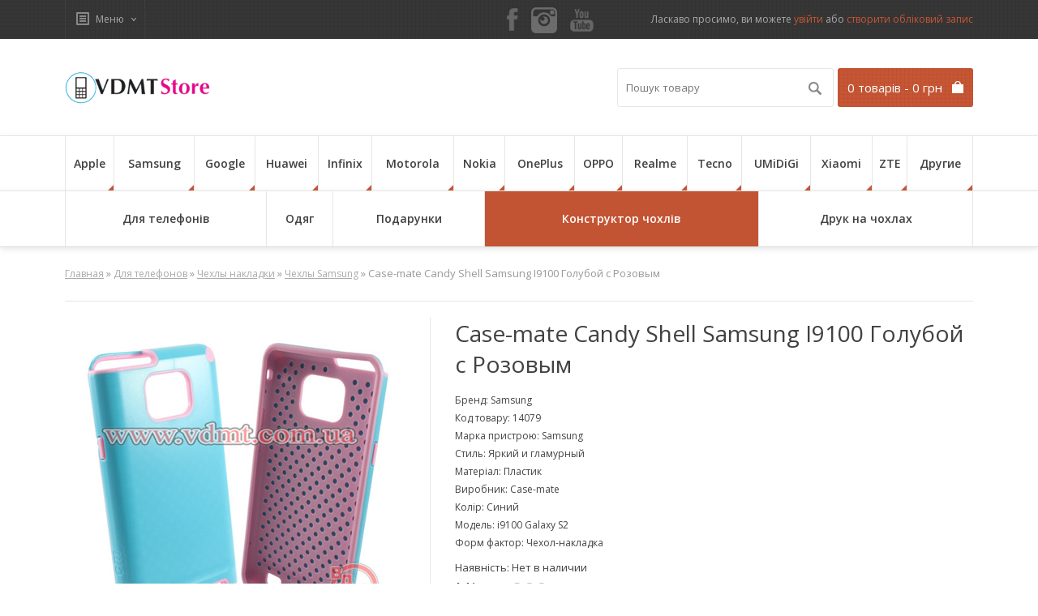

--- FILE ---
content_type: text/html; charset=UTF-8
request_url: https://vdmt.com.ua/goods/casemate_candy_shell_samsung_i9100_blue_and_pink
body_size: 14937
content:
<!DOCTYPE html>

<html lang="ru" xml:lang="ru">
<head>
    <base href="https://vdmt.com.ua"/>

    
    <title>Case-mate Candy Shell Samsung I9100 Голубой с Розовым, купить на VDMT</title>
    <meta name="description" content="Case-mate Candy Shell Samsung I9100 Голубой с Розовым, Продажа в интернет-магазине VDMT Все самое необходимое для смартфона✓✓✓(096) 018 5053✓✓✓ Интернет магазин vdmt.com.ua"/>
    <meta name="keywords" content="Case-mate Candy Shell Samsung I9100 Голубой с Розовым,купить чехол, печать на чехлах i9100 Galaxy S2,Киев,Украина"/>

    <meta name="google-site-verification" content="BFiugaKTYEomu8ubr38PBDRSXU_swipkweHBocjTVpU"/>
    <meta name="viewport" content="width=device-width, initial-scale=1"/>

    <meta http-equiv="Content-Type" content="text/html; charset=UTF-8"/>

    <link href="/images/vdmt/favicon.png" rel="icon"/>
    <link href="/images/vdmt/favicon.png" rel="shortcut icon"/>

    
    
    <script>
    window.ga = window.ga || function () {
        (ga.q = ga.q || []).push(arguments)
    };
    ga.l = +new Date;
    ga('create', 'UA-74949617-1', 'auto');
    ga('send', 'pageview');
</script>
<script async src='https://www.google-analytics.com/analytics.js'></script>

                <link rel="stylesheet" href="/build/vdmt.ab280867.css">
    
    <link rel="stylesheet" href="/build/vdmt.product.module.dbeeef2d.css">
</head>


<body>

<!-- Begin top bar -->
<div id="top-bar">
    <div id="top-bar-content">

        <div id="tablet-login">
                            <a class="red-button" href="/user/login">
                    <span>Вхід / Реєстрація</span>
                </a>
                    </div>

        <!-- Begin dropdown links -->
        <div class="dropdown-links">
            <ul>
                <!-- Begin my account links (My Stuff) -->
                <li id="top-links">
                    <div id="top-links-switcher">
                        <span class="top-links-selected">Меню</span>

                        <div id="top-links-options" style="display: none;">
                            <div class="arrow-up-back"></div>
                            <div class="arrow-up"></div>
                            <ul>
                                                                                                    <li><a href="delivery">Доставка</a></li>
                                                                    <li><a href="contact">Контакти</a></li>
                                                                    <li><a href="garantiya">Гарантія</a></li>
                                                                    <li><a href="shkiryani_chohli_boxface">Шкіряні чохли Boxface</a></li>
                                                            </ul>
                        </div>
                    </div>
                </li>
                <!-- End my account links (My Stuff) -->

            </ul>
        </div>
        <!-- End dropdown links -->


        <div class="social-icons">
            <ul>
                <noindex>
                    <li>
                        <a rel='nofollow' title="Facebook" target="_blank"
                           href=" https://www.facebook.com/boxfaceua/">
                            <i class="sprite sprite-facebook"></i>
                        </a>
                    </li>
                    <li>
                        <a title="Instagram" target="_blank" href="https://www.instagram.com/boxface_ua/">
                            <i class="sprite sprite-instagram"></i>
                        </a>
                    </li>

                    <li>
                        <a title="Youtube" target="_blank"
                           href="https://www.youtube.com/channel/UCoQSbo4FfuEvlPdQUWp_fpA">
                            <i class="sprite sprite-youtube"></i>
                        </a>
                    </li>
                </noindex>
            </ul>
        </div>
        <!-- End social icons //-->

        <!-- Begin welcome -->
        <div id="welcome">
                            Ласкаво просимо, ви можете
                <a href="/user/login">увійти</a>
                або
                <a href="/user/register">створити обліковий запис</a>
                    </div>
        <!-- End welcome -->

        <div id="tablet-cart">
            <a class="red-button" href="/cart">
                <span class="text-shopping-cart">Корзина</span>
                <span class="count-shopping-cart">0</span>
            </a>
        </div>

    </div>
</div>
<!-- End top bar -->

<!-- Begin header -->
<div id="header">
    <div id="header-content">

        <!-- Begin logo -->
        <div id="logo"><a href="/"><img src="/images/vdmt/logo.png" alt="Чохли для телефонів VDMT"/></a></div>

        <!-- End logo -->

                <div id="cart" class='mini-cart'>
    <div class="heading">
        <div>
            <a id="informer">
                 <span id="cart-total">
                     0 товарів - 0 грн
                 </span>
            </a>
        </div>
    </div>

    <div class="content">
        <div class="arrow-up-back"></div>
        <div class="arrow-up"></div>

                    <div class="empty">
                Ваш кошик порожній!
                <br><br>
                <a class="button" id="close_cart">Закрити</a>
            </div>
            </div>
</div>        <div id="cart" class='popup-cart'>
    <div class="content">
                    <div class="empty">
                Ви ще нічого не придбали у нас. Ваш кошик порожній.
                <br><br>
                <a class="button close">Закрити</a>
            </div>
            </div>

</div>
        <div id="search">
            <form action="/search">
                <div class="button-search"></div>
                <input
                        class="input_search"
                        type="text"
                        name="keyword"
                        value=""
                        placeholder="Пошук товару"/>
            </form>
        </div>
        <!-- End search -->
        <!-- Begin welcome mobile -->
        <div id="welcome-mobile">
                        Ласкаво просимо, ви можете
            <a href="/user/login">увійти</a>
            або
            <a href="/user/register">створити обліковий запис</a>
            .
        </div>
        <!-- End welcome mobile -->

        <!-- Begin links mobile -->
        <div class="links-mobile">
                                                                <a href="delivery"><span class="text-home">Доставка</span></a>
                                                                                <a href="contact"><span class="text-home">Контакти</span></a>
                                                                                <a href="garantiya"><span class="text-home">Гарантія</span></a>
                                                                                <a href="shkiryani_chohli_boxface"><span class="text-home">Шкіряні чохли Boxface</span></a>
                                    </div>
        <!-- End links mobile -->
        <div class="clearfix"></div>
    </div>
    <div class="clearfix"></div>
</div>
<!-- End header -->

<div id="menu-area">
    <div id="menu-wrapper">
        <div id="menu">
            <div id="menu-content">
                <ul class="phone-brand">
                                                                        <li>
                                <a href="/catalog/podbor_apple">
                                    Apple
                                    <span class="arrow-down"></span>
                                    <span class="arrow-up-back"></span>
                                    <span class="arrow-up"></span>
                                </a>
                                <div>
                                                                        
                                                                                                                    <ul class="phone-model">
                                                                                            <li>
                                                    <a href="/goods/apple_iphone_se_2020">
                                                        Apple iPhone SE (2020)
                                                    </a>
                                                </li>
                                                                                            <li>
                                                    <a href="/goods/iphone_5_podbor">
                                                        IPhone 5  5S  5SE
                                                    </a>
                                                </li>
                                                                                            <li>
                                                    <a href="/goods/iphone_6_podbor">
                                                        iPhone 6S
                                                    </a>
                                                </li>
                                                                                            <li>
                                                    <a href="/goods/iphone_6_plus_podbor">
                                                        iPhone 6S Plus
                                                    </a>
                                                </li>
                                                                                            <li>
                                                    <a href="/goods/apple_iphone_7_podbor">
                                                        Apple iPhone 7/8
                                                    </a>
                                                </li>
                                                                                            <li>
                                                    <a href="/goods/apple_iphone_7_plus_podbor">
                                                        Apple iPhone 7/8 Plus
                                                    </a>
                                                </li>
                                                                                            <li>
                                                    <a href="/goods/apple_iphone_x_podbor">
                                                        Apple iPhone X
                                                    </a>
                                                </li>
                                                                                            <li>
                                                    <a href="/goods/apple_iphone_xr_podbor">
                                                        Apple iPhone XR
                                                    </a>
                                                </li>
                                                                                            <li>
                                                    <a href="/goods/apple_iphone_xs_podbor">
                                                        Apple iPhone XS
                                                    </a>
                                                </li>
                                                                                            <li>
                                                    <a href="/goods/apple_iphone_xs_max_podbor">
                                                        Apple iPhone XS Max
                                                    </a>
                                                </li>
                                                                                                                                </ul>
                                                                                                                    <ul class="phone-model">
                                                                                            <li>
                                                    <a href="/goods/apple_iphone_11">
                                                        Apple iPhone 11
                                                    </a>
                                                </li>
                                                                                            <li>
                                                    <a href="/goods/apple_iphone_11_pro">
                                                        Apple iPhone 11 Pro
                                                    </a>
                                                </li>
                                                                                            <li>
                                                    <a href="/goods/apple_iphone_11_pro_max">
                                                        Apple iPhone 11 Pro Max
                                                    </a>
                                                </li>
                                                                                            <li>
                                                    <a href="/goods/apple_iphone_12_mini">
                                                        Apple iPhone 12 mini
                                                    </a>
                                                </li>
                                                                                            <li>
                                                    <a href="/goods/apple_iphone_12">
                                                        Apple iPhone 12
                                                    </a>
                                                </li>
                                                                                            <li>
                                                    <a href="/goods/apple_iphone_12_pro">
                                                        Apple iPhone 12 Pro
                                                    </a>
                                                </li>
                                                                                            <li>
                                                    <a href="/goods/apple_iphone_12_pro_max">
                                                        Apple iPhone 12 Pro Max
                                                    </a>
                                                </li>
                                                                                            <li>
                                                    <a href="/goods/apple_iphone_13_mini">
                                                        Apple iPhone 13 mini
                                                    </a>
                                                </li>
                                                                                            <li>
                                                    <a href="/goods/apple_iphone_13">
                                                        Apple iPhone 13
                                                    </a>
                                                </li>
                                                                                            <li>
                                                    <a href="/goods/apple_iphone_13_pro">
                                                        Apple iPhone 13 Pro
                                                    </a>
                                                </li>
                                                                                                                                </ul>
                                                                                                                    <ul class="phone-model">
                                                                                            <li>
                                                    <a href="/goods/apple_iphone_13_pro_max">
                                                        Apple iPhone 13 Pro Max
                                                    </a>
                                                </li>
                                                                                            <li>
                                                    <a href="/goods/apple_iphone_14">
                                                        Apple iPhone 14
                                                    </a>
                                                </li>
                                                                                            <li>
                                                    <a href="/goods/apple_iphone_14_plus">
                                                        Apple iPhone 14 Plus
                                                    </a>
                                                </li>
                                                                                            <li>
                                                    <a href="/goods/apple_iphone_14_pro">
                                                        Apple iPhone 14 Pro
                                                    </a>
                                                </li>
                                                                                            <li>
                                                    <a href="/goods/apple_iphone_14_pro_max">
                                                        Apple iPhone 14 Pro Max
                                                    </a>
                                                </li>
                                                                                            <li>
                                                    <a href="/goods/apple_iphone_15">
                                                        Apple iPhone 15
                                                    </a>
                                                </li>
                                                                                            <li>
                                                    <a href="/goods/apple_iphone_15_plus">
                                                        Apple iPhone 15 Plus
                                                    </a>
                                                </li>
                                                                                            <li>
                                                    <a href="/goods/apple_iphone_15_pro">
                                                        Apple iPhone 15 Pro
                                                    </a>
                                                </li>
                                                                                            <li>
                                                    <a href="/goods/apple_iphone_15_pro_max">
                                                        Apple iPhone 15 Pro Max
                                                    </a>
                                                </li>
                                                                                            <li>
                                                    <a href="/goods/apple_iphone_16">
                                                        Apple iPhone 16
                                                    </a>
                                                </li>
                                                                                                                                </ul>
                                                                                                                    <ul class="phone-model">
                                                                                            <li>
                                                    <a href="/goods/apple_iphone_16_plus">
                                                        Apple iPhone 16 Plus
                                                    </a>
                                                </li>
                                                                                            <li>
                                                    <a href="/goods/apple_iphone_16_pro">
                                                        Apple iPhone 16 Pro
                                                    </a>
                                                </li>
                                                                                            <li>
                                                    <a href="/goods/apple_iphone_16_pro_max">
                                                        Apple iPhone 16 Pro Max
                                                    </a>
                                                </li>
                                                                                            <li>
                                                    <a href="/goods/ipad_97_20172018">
                                                        iPad 9.7 (2017/2018)
                                                    </a>
                                                </li>
                                                                                            <li>
                                                    <a href="/goods/ipad_102_789_2019_2020_2021">
                                                        iPad 10.2 7/8/9 (2019 2020 2021)
                                                    </a>
                                                </li>
                                                                                            <li>
                                                    <a href="/goods/ipad_109_2022">
                                                        iPad 10.9 (2022)
                                                    </a>
                                                </li>
                                                                                            <li>
                                                    <a href="/goods/ipad_air_109_45_2020_2022">
                                                        iPad Air 10.9 4 / 5 (2020 2022)
                                                    </a>
                                                </li>
                                                                                            <li>
                                                    <a href="/goods/ipad_air_11_2024">
                                                        iPad Air 11 2024
                                                    </a>
                                                </li>
                                                                                            <li>
                                                    <a href="/goods/ipad_air_13_2024">
                                                        iPad Air 13 2024
                                                    </a>
                                                </li>
                                                                                            <li>
                                                    <a href="/goods/ipad_mini_6_2021">
                                                        iPad mini 6 (2021)
                                                    </a>
                                                </li>
                                                                                                                                </ul>
                                                                                                                    <ul class="phone-model">
                                                                                            <li>
                                                    <a href="/goods/ipad_pro_11_2__3__4_2020_2021_2022">
                                                        iPad Pro 11 2 / 3 / 4 (2020 2021 2022)
                                                    </a>
                                                </li>
                                                                                            <li>
                                                    <a href="/goods/ipad_pro_11_2018">
                                                        iPad Pro 11 (2018)
                                                    </a>
                                                </li>
                                                                                            <li>
                                                    <a href="/goods/ipad_pro_11_2024">
                                                        iPad Pro 11 2024
                                                    </a>
                                                </li>
                                                                                            <li>
                                                    <a href="/goods/ipad_pro_129_4_5_6_2020_2021_2022">
                                                        iPad Pro 12.9 4 / 5 / 6 (2020 2021 2022)
                                                    </a>
                                                </li>
                                                                                            <li>
                                                    <a href="/goods/ipad_pro_13_2024">
                                                        iPad Pro 13 2024
                                                    </a>
                                                </li>
                                                                                            <li>
                                                    <a href="/goods/ipad_11_2025">
                                                        iPad 11 2025
                                                    </a>
                                                </li>
                                                                                                                                        <li>
                                                    <a href="catalog/podbor_apple"><b>Всі моделі</b></a>
                                                </li>
                                                                                    </ul>
                                                                    </div>
                            </li>
                                                                                                <li>
                                <a href="/catalog/podbor_samsung">
                                    Samsung
                                    <span class="arrow-down"></span>
                                    <span class="arrow-up-back"></span>
                                    <span class="arrow-up"></span>
                                </a>
                                <div>
                                                                        
                                                                                                                    <ul class="phone-model">
                                                                                            <li>
                                                    <a href="/goods/galaxy_a04_a045">
                                                        Galaxy A04 (A045)
                                                    </a>
                                                </li>
                                                                                            <li>
                                                    <a href="/goods/galaxy_a04e_a042">
                                                        Galaxy A04e (A042)
                                                    </a>
                                                </li>
                                                                                            <li>
                                                    <a href="/goods/galaxy_a05_a055">
                                                        Galaxy A05 (A055)
                                                    </a>
                                                </li>
                                                                                            <li>
                                                    <a href="/goods/galaxy_a05s_a057">
                                                        Galaxy A05s (A057)
                                                    </a>
                                                </li>
                                                                                            <li>
                                                    <a href="/goods/galaxy_a06_a065">
                                                        Galaxy A06 (A065)
                                                    </a>
                                                </li>
                                                                                            <li>
                                                    <a href="/goods/galaxy_a07_a075">
                                                        Galaxy A07 (A075)
                                                    </a>
                                                </li>
                                                                                            <li>
                                                    <a href="/goods/a125_galaxy_a12_podbor">
                                                        Galaxy A12 (A125)
                                                    </a>
                                                </li>
                                                                                            <li>
                                                    <a href="/goods/galaxy_a13_4g_a135">
                                                        Galaxy A13 4G (A135)
                                                    </a>
                                                </li>
                                                                                            <li>
                                                    <a href="/goods/galaxy_a13">
                                                        Galaxy A13 5G (A136)
                                                    </a>
                                                </li>
                                                                                            <li>
                                                    <a href="/goods/galaxy_a14_5g_a146">
                                                        Galaxy A14 5G (A146)
                                                    </a>
                                                </li>
                                                                                            <li>
                                                    <a href="/goods/galaxy_a15_5g_a156">
                                                        Galaxy A15 (A155)
                                                    </a>
                                                </li>
                                                                                            <li>
                                                    <a href="/goods/galaxy_a16_5g_a166">
                                                        Galaxy A16 5G (A166)
                                                    </a>
                                                </li>
                                                                                            <li>
                                                    <a href="/goods/galaxy_a17_a176">
                                                        Galaxy A17 (A175)
                                                    </a>
                                                </li>
                                                                                            <li>
                                                    <a href="/goods/a225_galaxy_a22">
                                                        Galaxy A22 (A225)
                                                    </a>
                                                </li>
                                                                                            <li>
                                                    <a href="/goods/a226_galaxy_a22_5g">
                                                        Galaxy A22 5G (A226)
                                                    </a>
                                                </li>
                                                                                            <li>
                                                    <a href="/goods/galaxy_a23_a235">
                                                        Galaxy A23 (A235)
                                                    </a>
                                                </li>
                                                                                            <li>
                                                    <a href="/goods/galaxy_a24_a245">
                                                        Galaxy A24 (A245)
                                                    </a>
                                                </li>
                                                                                                                                </ul>
                                                                                                                    <ul class="phone-model">
                                                                                            <li>
                                                    <a href="/goods/galaxy_a25_a256">
                                                        Galaxy A25 (A256)
                                                    </a>
                                                </li>
                                                                                            <li>
                                                    <a href="/goods/galaxy_a26">
                                                        Galaxy A26 (A266)
                                                    </a>
                                                </li>
                                                                                            <li>
                                                    <a href="/goods/a305_galaxy_a30_podbor">
                                                        Galaxy A30 (A305)
                                                    </a>
                                                </li>
                                                                                            <li>
                                                    <a href="/goods/a325_galaxy_a32_podbor">
                                                        Galaxy A32 (A325)
                                                    </a>
                                                </li>
                                                                                            <li>
                                                    <a href="/goods/galaxy_a32_5g_a326">
                                                        Galaxy A32 5G (A326)
                                                    </a>
                                                </li>
                                                                                            <li>
                                                    <a href="/goods/galaxy_a33_5g_a336">
                                                        Galaxy A33 5G (A336)
                                                    </a>
                                                </li>
                                                                                            <li>
                                                    <a href="/goods/galaxy_a34_5g_a346">
                                                        Galaxy A34 5G (A346)
                                                    </a>
                                                </li>
                                                                                            <li>
                                                    <a href="/goods/galaxy_a35_5g_a356">
                                                        Galaxy A35 5G (A356)
                                                    </a>
                                                </li>
                                                                                            <li>
                                                    <a href="/goods/galaxy_a36_5g_a366">
                                                        Galaxy A36 5G (A366)
                                                    </a>
                                                </li>
                                                                                            <li>
                                                    <a href="/goods/a525_galaxy_a52_podbor">
                                                        Galaxy A52 (A525)
                                                    </a>
                                                </li>
                                                                                            <li>
                                                    <a href="/goods/galaxy_a53">
                                                        Galaxy A53 (A536)
                                                    </a>
                                                </li>
                                                                                            <li>
                                                    <a href="/goods/galaxy_a54_5g_a546">
                                                        Galaxy A54 5G (A546)
                                                    </a>
                                                </li>
                                                                                            <li>
                                                    <a href="/goods/galaxy_a55_5g_a556">
                                                        Galaxy A55 5G (A556)
                                                    </a>
                                                </li>
                                                                                            <li>
                                                    <a href="/goods/galaxy_a73_5g_a736">
                                                        Galaxy A73 5G (A736)
                                                    </a>
                                                </li>
                                                                                            <li>
                                                    <a href="/goods/m127_galaxy_m12_podbor">
                                                        Galaxy M12 (M127)
                                                    </a>
                                                </li>
                                                                                            <li>
                                                    <a href="/goods/galaxy_m13_m135">
                                                        Galaxy M13 (M135)
                                                    </a>
                                                </li>
                                                                                            <li>
                                                    <a href="/goods/galaxy_m14_5g_m146">
                                                        Galaxy M14 5G (M146)
                                                    </a>
                                                </li>
                                                                                                                                </ul>
                                                                                                                    <ul class="phone-model">
                                                                                            <li>
                                                    <a href="/goods/galaxy_m15_5g_m156">
                                                        Galaxy M15 5G (M156)
                                                    </a>
                                                </li>
                                                                                            <li>
                                                    <a href="/goods/galaxy_m22">
                                                        Galaxy M22
                                                    </a>
                                                </li>
                                                                                            <li>
                                                    <a href="/goods/galaxy_m23_5g_m236">
                                                        Galaxy M23 5G (M236)
                                                    </a>
                                                </li>
                                                                                            <li>
                                                    <a href="/goods/m325f_galaxy_m32">
                                                        Galaxy M32 (M325)
                                                    </a>
                                                </li>
                                                                                            <li>
                                                    <a href="/goods/galaxy_m33_5g_m336">
                                                        Galaxy M33 5G (M336)
                                                    </a>
                                                </li>
                                                                                            <li>
                                                    <a href="/goods/galaxy_m34_5g_m346">
                                                        Galaxy M34 5G (M346)
                                                    </a>
                                                </li>
                                                                                            <li>
                                                    <a href="/goods/galaxy_m35_m356">
                                                        Galaxy M35 (M356)
                                                    </a>
                                                </li>
                                                                                            <li>
                                                    <a href="/goods/galaxy_m52">
                                                        Galaxy M52
                                                    </a>
                                                </li>
                                                                                            <li>
                                                    <a href="/goods/galaxy_m53_5g_m536">
                                                        Galaxy M53 5G (M536)
                                                    </a>
                                                </li>
                                                                                            <li>
                                                    <a href="/goods/galaxy_m55_5g_m556">
                                                        Galaxy M55 5G (M556)
                                                    </a>
                                                </li>
                                                                                            <li>
                                                    <a href="/goods/samsung_g991_galaxy_s21_podbor">
                                                        Galaxy S21 (G991)
                                                    </a>
                                                </li>
                                                                                            <li>
                                                    <a href="/goods/galaxy_s21_fe">
                                                        Galaxy S21 FE
                                                    </a>
                                                </li>
                                                                                            <li>
                                                    <a href="/goods/g996_galaxy_s21_plus_podbor">
                                                        Galaxy S21 Plus (G996)
                                                    </a>
                                                </li>
                                                                                            <li>
                                                    <a href="/goods/g998_galaxy_s21_ultra_podbor_podbor">
                                                        Galaxy S21 Ultra (G998)
                                                    </a>
                                                </li>
                                                                                            <li>
                                                    <a href="/goods/galaxy_s22">
                                                        Galaxy S22 (S901)
                                                    </a>
                                                </li>
                                                                                            <li>
                                                    <a href="/goods/galaxy_s22_plus">
                                                        Galaxy S22 Plus
                                                    </a>
                                                </li>
                                                                                            <li>
                                                    <a href="/goods/galaxy_s22_ultra">
                                                        Galaxy S22 Ultra
                                                    </a>
                                                </li>
                                                                                                                                </ul>
                                                                                                                    <ul class="phone-model">
                                                                                            <li>
                                                    <a href="/goods/galaxy_s23_s911">
                                                        Galaxy S23 (S911)
                                                    </a>
                                                </li>
                                                                                            <li>
                                                    <a href="/goods/galaxy_s23_fe_s711">
                                                        Galaxy S23 FE (S711)
                                                    </a>
                                                </li>
                                                                                            <li>
                                                    <a href="/goods/galaxy_s23_plus_s916">
                                                        Galaxy S23 Plus (S916)
                                                    </a>
                                                </li>
                                                                                            <li>
                                                    <a href="/goods/galaxy_s23_ultra_s918">
                                                        Galaxy S23 Ultra (S918)
                                                    </a>
                                                </li>
                                                                                            <li>
                                                    <a href="/goods/galaxy_s24">
                                                        Galaxy S24 (S921)
                                                    </a>
                                                </li>
                                                                                            <li>
                                                    <a href="/goods/galaxy_s24_fe_s721">
                                                        Galaxy S24 FE (S721)
                                                    </a>
                                                </li>
                                                                                            <li>
                                                    <a href="/goods/galaxy_s24_plus">
                                                        Galaxy S24 Plus
                                                    </a>
                                                </li>
                                                                                            <li>
                                                    <a href="/goods/galaxy_s24_ultra">
                                                        Galaxy S24 Ultra
                                                    </a>
                                                </li>
                                                                                            <li>
                                                    <a href="/goods/galaxy_s25">
                                                        Galaxy S25 (S931)
                                                    </a>
                                                </li>
                                                                                            <li>
                                                    <a href="/goods/galaxy_s25_plus">
                                                        Galaxy S25 Plus (S936)
                                                    </a>
                                                </li>
                                                                                            <li>
                                                    <a href="/goods/galaxy_s25_ultra">
                                                        Galaxy S25 Ultra
                                                    </a>
                                                </li>
                                                                                            <li>
                                                    <a href="/goods/galaxy_s25_edge">
                                                        Galaxy S25 Edge
                                                    </a>
                                                </li>
                                                                                            <li>
                                                    <a href="/goods/galaxy_s25_fe_s731">
                                                        Galaxy S25 FE (S731)
                                                    </a>
                                                </li>
                                                                                            <li>
                                                    <a href="/goods/galaxy_tab_a7_lite">
                                                        Galaxy Tab А7 Lite
                                                    </a>
                                                </li>
                                                                                            <li>
                                                    <a href="/goods/galaxy_tab_a8_2021_x200_x205">
                                                        Galaxy Tab A8 2021 X200/X205
                                                    </a>
                                                </li>
                                                                                            <li>
                                                    <a href="/goods/galaxy_tab_a9_plus">
                                                        Galaxy Tab A9 Plus
                                                    </a>
                                                </li>
                                                                                            <li>
                                                    <a href="/goods/galaxy_tab_a9_x110_x115">
                                                        Galaxy Tab A9 X110/X115
                                                    </a>
                                                </li>
                                                                                                                                </ul>
                                                                                                                    <ul class="phone-model">
                                                                                            <li>
                                                    <a href="/goods/galaxy_tab_a11_x135">
                                                        Galaxy Tab A11 (X135)
                                                    </a>
                                                </li>
                                                                                            <li>
                                                    <a href="/goods/galaxy_tab_s6_lite_2024">
                                                        Galaxy Tab S6 Lite 2024
                                                    </a>
                                                </li>
                                                                                            <li>
                                                    <a href="/goods/galaxy_tab_s6_lite_p613_p619">
                                                        Galaxy Tab S6 Lite P613/P619
                                                    </a>
                                                </li>
                                                                                            <li>
                                                    <a href="/goods/galaxy_tab_s7_fe_t733_t735">
                                                        Galaxy Tab S7 FE (T733/T735)
                                                    </a>
                                                </li>
                                                                                            <li>
                                                    <a href="/goods/galaxy_tab_s8_plus_x806">
                                                        Galaxy Tab S8 Plus (X806)
                                                    </a>
                                                </li>
                                                                                            <li>
                                                    <a href="/goods/galaxy_tab_s8_ultra">
                                                        Galaxy Tab S8 Ultra
                                                    </a>
                                                </li>
                                                                                            <li>
                                                    <a href="/goods/galaxy_tab_s9">
                                                        Galaxy Tab S9
                                                    </a>
                                                </li>
                                                                                            <li>
                                                    <a href="/goods/galaxy_tab_s9_fe">
                                                        Galaxy Tab S9 FE
                                                    </a>
                                                </li>
                                                                                            <li>
                                                    <a href="/goods/galaxy_tab_s9_fe_plus">
                                                        Galaxy Tab S9 FE Plus
                                                    </a>
                                                </li>
                                                                                            <li>
                                                    <a href="/goods/galaxy_tab_s9_plus">
                                                        Galaxy Tab S9 Plus
                                                    </a>
                                                </li>
                                                                                            <li>
                                                    <a href="/goods/galaxy_tab_s9_ultra">
                                                        Galaxy Tab S9 Ultra
                                                    </a>
                                                </li>
                                                                                            <li>
                                                    <a href="/goods/galaxy_tab_s10_lite">
                                                        Galaxy Tab S10 Lite
                                                    </a>
                                                </li>
                                                                                            <li>
                                                    <a href="/goods/galaxy_tab_s10_fe">
                                                        Galaxy Tab S10 FE
                                                    </a>
                                                </li>
                                                                                            <li>
                                                    <a href="/goods/galaxy_tab_s10_fe_plus">
                                                        Galaxy Tab S10 FE Plus
                                                    </a>
                                                </li>
                                                                                                                                        <li>
                                                    <a href="catalog/podbor_samsung"><b>Всі моделі</b></a>
                                                </li>
                                                                                    </ul>
                                                                    </div>
                            </li>
                                                                                                                                            <li>
                                <a href="/catalog/google">
                                    Google
                                    <span class="arrow-down"></span>
                                    <span class="arrow-up-back"></span>
                                    <span class="arrow-up"></span>
                                </a>
                                <div>
                                                                        
                                                                                                                    <ul class="phone-model">
                                                                                            <li>
                                                    <a href="/goods/google_pixel_4">
                                                        Google Pixel 4
                                                    </a>
                                                </li>
                                                                                            <li>
                                                    <a href="/goods/google_pixel_4a">
                                                        Google Pixel 4a
                                                    </a>
                                                </li>
                                                                                            <li>
                                                    <a href="/goods/google_pixel_4_xl">
                                                        Google Pixel 4 XL
                                                    </a>
                                                </li>
                                                                                            <li>
                                                    <a href="/goods/google_pixel_5">
                                                        Google Pixel 5
                                                    </a>
                                                </li>
                                                                                            <li>
                                                    <a href="/goods/google_pixel_5a">
                                                        Google Pixel 5A
                                                    </a>
                                                </li>
                                                                                                                                </ul>
                                                                                                                    <ul class="phone-model">
                                                                                            <li>
                                                    <a href="/goods/google_pixel_6">
                                                        Google Pixel 6
                                                    </a>
                                                </li>
                                                                                            <li>
                                                    <a href="/goods/google_pixel_6a">
                                                        Google Pixel 6A
                                                    </a>
                                                </li>
                                                                                            <li>
                                                    <a href="/goods/google_pixel_6_pro">
                                                        Google Pixel 6 Pro
                                                    </a>
                                                </li>
                                                                                            <li>
                                                    <a href="/goods/google_pixel_7">
                                                        Google Pixel 7
                                                    </a>
                                                </li>
                                                                                            <li>
                                                    <a href="/goods/google_pixel_7a">
                                                        Google Pixel 7A
                                                    </a>
                                                </li>
                                                                                                                                </ul>
                                                                                                                    <ul class="phone-model">
                                                                                            <li>
                                                    <a href="/goods/google_pixel_7_pro">
                                                        Google Pixel 7 Pro
                                                    </a>
                                                </li>
                                                                                            <li>
                                                    <a href="/goods/google_pixel_8">
                                                        Google Pixel 8
                                                    </a>
                                                </li>
                                                                                            <li>
                                                    <a href="/goods/google_pixel_8_pro">
                                                        Google Pixel 8 Pro
                                                    </a>
                                                </li>
                                                                                            <li>
                                                    <a href="/goods/google_pixel_8a">
                                                        Google Pixel 8A
                                                    </a>
                                                </li>
                                                                                            <li>
                                                    <a href="/goods/google_pixel_9">
                                                        Google Pixel 9
                                                    </a>
                                                </li>
                                                                                                                                </ul>
                                                                                                                    <ul class="phone-model">
                                                                                            <li>
                                                    <a href="/goods/google_pixel_9a">
                                                        Google Pixel 9A
                                                    </a>
                                                </li>
                                                                                            <li>
                                                    <a href="/goods/google_pixel_9_pro">
                                                        Google Pixel 9 Pro
                                                    </a>
                                                </li>
                                                                                            <li>
                                                    <a href="/goods/google_pixel_9_pro_xl">
                                                        Google Pixel 9 Pro XL
                                                    </a>
                                                </li>
                                                                                                                                        <li>
                                                    <a href="catalog/google"><b>Всі моделі</b></a>
                                                </li>
                                                                                    </ul>
                                                                    </div>
                            </li>
                                                                                                <li>
                                <a href="/catalog/huawei">
                                    Huawei
                                    <span class="arrow-down"></span>
                                    <span class="arrow-up-back"></span>
                                    <span class="arrow-up"></span>
                                </a>
                                <div>
                                                                        
                                                                                                                    <ul class="phone-model">
                                                                                            <li>
                                                    <a href="/goods/honor_10_lite_podbor">
                                                        Honor 10 Lite
                                                    </a>
                                                </li>
                                                                                            <li>
                                                    <a href="/goods/honor_20">
                                                        Honor 20
                                                    </a>
                                                </li>
                                                                                            <li>
                                                    <a href="/goods/honor_20_pro">
                                                        Honor 20 Pro
                                                    </a>
                                                </li>
                                                                                            <li>
                                                    <a href="/goods/honor_200">
                                                        Honor 200
                                                    </a>
                                                </li>
                                                                                            <li>
                                                    <a href="/goods/honor_200_lite">
                                                        Honor 200 Lite
                                                    </a>
                                                </li>
                                                                                            <li>
                                                    <a href="/goods/honor_200_pro">
                                                        Honor 200 Pro
                                                    </a>
                                                </li>
                                                                                            <li>
                                                    <a href="/goods/honor_50">
                                                        Honor 50
                                                    </a>
                                                </li>
                                                                                            <li>
                                                    <a href="/goods/honor_8x_podbor">
                                                        Honor 8x
                                                    </a>
                                                </li>
                                                                                                                                </ul>
                                                                                                                    <ul class="phone-model">
                                                                                            <li>
                                                    <a href="/goods/honor_90">
                                                        Honor 90
                                                    </a>
                                                </li>
                                                                                            <li>
                                                    <a href="/goods/honor_90_lite_podbor">
                                                        Honor 90 Lite
                                                    </a>
                                                </li>
                                                                                            <li>
                                                    <a href="/goods/honor_9x">
                                                        Honor 9X
                                                    </a>
                                                </li>
                                                                                            <li>
                                                    <a href="/goods/honor_magic_5_lite_5g">
                                                        Honor Magic 5 Lite 5G
                                                    </a>
                                                </li>
                                                                                            <li>
                                                    <a href="/goods/honor_magic_6_lite_5g">
                                                        Honor Magic 6 Lite 5G
                                                    </a>
                                                </li>
                                                                                            <li>
                                                    <a href="/goods/honor_x6">
                                                        Honor X6
                                                    </a>
                                                </li>
                                                                                            <li>
                                                    <a href="/goods/honor_x6a">
                                                        Honor X6a
                                                    </a>
                                                </li>
                                                                                            <li>
                                                    <a href="/goods/honor_x7a">
                                                        Honor X7a
                                                    </a>
                                                </li>
                                                                                                                                </ul>
                                                                                                                    <ul class="phone-model">
                                                                                            <li>
                                                    <a href="/goods/honor_x7b">
                                                        Honor X7b
                                                    </a>
                                                </li>
                                                                                            <li>
                                                    <a href="/goods/honor_x8a">
                                                        Honor X8a
                                                    </a>
                                                </li>
                                                                                            <li>
                                                    <a href="/goods/huawei_p_smart_2019_podbor">
                                                        Huawei P Smart 2019
                                                    </a>
                                                </li>
                                                                                            <li>
                                                    <a href="/goods/huawei_p_smart_2021_podbor">
                                                        Huawei P Smart 2021
                                                    </a>
                                                </li>
                                                                                            <li>
                                                    <a href="/goods/huawei_p_smart_plus_podbor">
                                                        Huawei P Smart Plus
                                                    </a>
                                                </li>
                                                                                            <li>
                                                    <a href="/goods/huawei_p_smart_pro">
                                                        Huawei P Smart Pro
                                                    </a>
                                                </li>
                                                                                            <li>
                                                    <a href="/goods/huawei_p_smart_s">
                                                        Huawei P Smart S
                                                    </a>
                                                </li>
                                                                                            <li>
                                                    <a href="/goods/huawei_p_smart_z_podbor">
                                                        Huawei P Smart Z
                                                    </a>
                                                </li>
                                                                                                                                </ul>
                                                                                                                    <ul class="phone-model">
                                                                                            <li>
                                                    <a href="/goods/huawei_p30_podbor">
                                                        Huawei P30
                                                    </a>
                                                </li>
                                                                                            <li>
                                                    <a href="/goods/huawei_p30_lite_podbor">
                                                        Huawei P30 Lite
                                                    </a>
                                                </li>
                                                                                            <li>
                                                    <a href="/goods/huawei_p30_pro_podbor">
                                                        Huawei P30 Pro
                                                    </a>
                                                </li>
                                                                                            <li>
                                                    <a href="/goods/huawei_p40">
                                                        Huawei P40
                                                    </a>
                                                </li>
                                                                                            <li>
                                                    <a href="/goods/huawei_p40_lite">
                                                        Huawei P40 Lite
                                                    </a>
                                                </li>
                                                                                            <li>
                                                    <a href="/goods/huawei_p40_lite_e">
                                                        Huawei P40 Lite E
                                                    </a>
                                                </li>
                                                                                            <li>
                                                    <a href="/goods/huawei_p40_pro">
                                                        Huawei P40 Pro
                                                    </a>
                                                </li>
                                                                                            <li>
                                                    <a href="/goods/honor_pad_x9">
                                                        Honor Pad X9
                                                    </a>
                                                </li>
                                                                                                                                </ul>
                                                                                                                    <ul class="phone-model">
                                                                                            <li>
                                                    <a href="/goods/huawei_matepad_se">
                                                        Huawei MatePad SE
                                                    </a>
                                                </li>
                                                                                            <li>
                                                    <a href="/goods/huawei_matepad_t10s">
                                                        Huawei MatePad T10s
                                                    </a>
                                                </li>
                                                                                            <li>
                                                    <a href="/goods/huawei_matepad_t5">
                                                        Huawei MatePad T5
                                                    </a>
                                                </li>
                                                                                            <li>
                                                    <a href="/goods/huawei_matepad_t8">
                                                        Huawei MatePad T8
                                                    </a>
                                                </li>
                                                                                                                                        <li>
                                                    <a href="catalog/huawei"><b>Всі моделі</b></a>
                                                </li>
                                                                                    </ul>
                                                                    </div>
                            </li>
                                                                                                <li>
                                <a href="/catalog/infinix">
                                    Infinix
                                    <span class="arrow-down"></span>
                                    <span class="arrow-up-back"></span>
                                    <span class="arrow-up"></span>
                                </a>
                                <div>
                                                                        
                                                                                                                    <ul class="phone-model">
                                                                                            <li>
                                                    <a href="/goods/infinix_gt_20_pro">
                                                        Infinix GT 20 Pro
                                                    </a>
                                                </li>
                                                                                            <li>
                                                    <a href="/goods/infinix_hot_11s">
                                                        Infinix Hot 11S
                                                    </a>
                                                </li>
                                                                                            <li>
                                                    <a href="/goods/infinix_hot_12_play">
                                                        Infinix Hot 12 Play
                                                    </a>
                                                </li>
                                                                                            <li>
                                                    <a href="/goods/infinix_hot_12i">
                                                        Infinix Hot 12i
                                                    </a>
                                                </li>
                                                                                            <li>
                                                    <a href="/goods/infinix_hot_20_4g">
                                                        Infinix Hot 20 4G
                                                    </a>
                                                </li>
                                                                                            <li>
                                                    <a href="/goods/infinix_hot_20_5g">
                                                        Infinix Hot 20 5G
                                                    </a>
                                                </li>
                                                                                            <li>
                                                    <a href="/goods/infinix_hot_20i">
                                                        Infinix Hot 20i
                                                    </a>
                                                </li>
                                                                                            <li>
                                                    <a href="/goods/infinix_hot_30">
                                                        Infinix Hot 30
                                                    </a>
                                                </li>
                                                                                                                                </ul>
                                                                                                                    <ul class="phone-model">
                                                                                            <li>
                                                    <a href="/goods/infinix_hot_30_play_nfc">
                                                        Infinix Hot 30 Play
                                                    </a>
                                                </li>
                                                                                            <li>
                                                    <a href="/goods/infinix_hot_30i">
                                                        Infinix Hot 30i
                                                    </a>
                                                </li>
                                                                                            <li>
                                                    <a href="/goods/infinix_hot_40">
                                                        Infinix Hot 40
                                                    </a>
                                                </li>
                                                                                            <li>
                                                    <a href="/goods/infinix_hot_40_pro">
                                                        Infinix Hot 40 Pro
                                                    </a>
                                                </li>
                                                                                            <li>
                                                    <a href="/goods/infinix_hot_40i">
                                                        Infinix Hot 40i
                                                    </a>
                                                </li>
                                                                                            <li>
                                                    <a href="/goods/infinix_hot_50">
                                                        Infinix Hot 50
                                                    </a>
                                                </li>
                                                                                            <li>
                                                    <a href="/goods/infinix_hot_50_pro">
                                                        Infinix Hot 50 Pro
                                                    </a>
                                                </li>
                                                                                            <li>
                                                    <a href="/goods/infinix_hot_50_pro_plus">
                                                        Infinix Hot 50 Pro Plus
                                                    </a>
                                                </li>
                                                                                                                                </ul>
                                                                                                                    <ul class="phone-model">
                                                                                            <li>
                                                    <a href="/goods/infinix_hot_50i">
                                                        Infinix Hot 50i
                                                    </a>
                                                </li>
                                                                                            <li>
                                                    <a href="/goods/infinix_note_10_pro">
                                                        Infinix Note 10 Pro
                                                    </a>
                                                </li>
                                                                                            <li>
                                                    <a href="/goods/infinix_note_11">
                                                        Infinix Note 11
                                                    </a>
                                                </li>
                                                                                            <li>
                                                    <a href="/goods/infinix_note_12">
                                                        Infinix Note 12
                                                    </a>
                                                </li>
                                                                                            <li>
                                                    <a href="/goods/infinix_note_12_g96">
                                                        Infinix Note 12 (G96)
                                                    </a>
                                                </li>
                                                                                            <li>
                                                    <a href="/goods/infinix_note_12_2023">
                                                        Infinix Note 12 2023
                                                    </a>
                                                </li>
                                                                                            <li>
                                                    <a href="/goods/infinix_note_12_pro_4g">
                                                        Infinix Note 12 Pro 4G
                                                    </a>
                                                </li>
                                                                                            <li>
                                                    <a href="/goods/infinix_note_30_4g">
                                                        Infinix Note 30 4G
                                                    </a>
                                                </li>
                                                                                                                                </ul>
                                                                                                                    <ul class="phone-model">
                                                                                            <li>
                                                    <a href="/goods/infinix_note_30_pro_4g">
                                                        Infinix Note 30 Pro 4G
                                                    </a>
                                                </li>
                                                                                            <li>
                                                    <a href="/goods/infinix_note_40_4g">
                                                        Infinix Note 40 4G
                                                    </a>
                                                </li>
                                                                                            <li>
                                                    <a href="/goods/infinix_note_40_pro">
                                                        Infinix Note 40 Pro
                                                    </a>
                                                </li>
                                                                                            <li>
                                                    <a href="/goods/infinix_smart_6">
                                                        Infinix Smart 6
                                                    </a>
                                                </li>
                                                                                            <li>
                                                    <a href="/goods/infinix_smart_7">
                                                        Infinix Smart 7
                                                    </a>
                                                </li>
                                                                                            <li>
                                                    <a href="/goods/infinix_smart_7_hd">
                                                        Infinix Smart 7 HD
                                                    </a>
                                                </li>
                                                                                            <li>
                                                    <a href="/goods/infinix_smart_8">
                                                        Infinix Smart 8
                                                    </a>
                                                </li>
                                                                                            <li>
                                                    <a href="/goods/infinix_smart_8_plus">
                                                        Infinix Smart 8 Plus
                                                    </a>
                                                </li>
                                                                                                                                </ul>
                                                                                                                    <ul class="phone-model">
                                                                                            <li>
                                                    <a href="/goods/infinix_smart_9">
                                                        Infinix Smart 9
                                                    </a>
                                                </li>
                                                                                            <li>
                                                    <a href="/goods/infinix_zero_30_4g">
                                                        Infinix Zero 30 4G
                                                    </a>
                                                </li>
                                                                                                                                        <li>
                                                    <a href="catalog/infinix"><b>Всі моделі</b></a>
                                                </li>
                                                                                    </ul>
                                                                    </div>
                            </li>
                                                                                                                                            <li>
                                <a href="/catalog/motorola">
                                    Motorola
                                    <span class="arrow-down"></span>
                                    <span class="arrow-up-back"></span>
                                    <span class="arrow-up"></span>
                                </a>
                                <div>
                                                                        
                                                                                                                    <ul class="phone-model">
                                                                                            <li>
                                                    <a href="/goods/motorola_e13">
                                                        Motorola E13
                                                    </a>
                                                </li>
                                                                                            <li>
                                                    <a href="/goods/motorola_e14">
                                                        Motorola Moto E14
                                                    </a>
                                                </li>
                                                                                            <li>
                                                    <a href="/goods/motorola_moto_e15">
                                                        Motorola Moto E15
                                                    </a>
                                                </li>
                                                                                            <li>
                                                    <a href="/goods/motorola_e20">
                                                        Motorola E20
                                                    </a>
                                                </li>
                                                                                            <li>
                                                    <a href="/goods/motorola_e22_e22i">
                                                        Motorola E22/E22i
                                                    </a>
                                                </li>
                                                                                            <li>
                                                    <a href="/goods/motorola_e40">
                                                        Motorola E40
                                                    </a>
                                                </li>
                                                                                            <li>
                                                    <a href="/goods/motorola_e6i">
                                                        Motorola E6i
                                                    </a>
                                                </li>
                                                                                            <li>
                                                    <a href="/goods/motorola_e6s">
                                                        Motorola E6S
                                                    </a>
                                                </li>
                                                                                            <li>
                                                    <a href="/goods/motorola_e7_power">
                                                        Motorola E7 Power
                                                    </a>
                                                </li>
                                                                                            <li>
                                                    <a href="/goods/motorola_e7i_power">
                                                        Motorola E7i Power
                                                    </a>
                                                </li>
                                                                                            <li>
                                                    <a href="/goods/motorola_edge_20">
                                                        Motorola Edge 20
                                                    </a>
                                                </li>
                                                                                                                                </ul>
                                                                                                                    <ul class="phone-model">
                                                                                            <li>
                                                    <a href="/goods/motorola_edge_30_neo">
                                                        Motorola Edge 30 Neo
                                                    </a>
                                                </li>
                                                                                            <li>
                                                    <a href="/goods/motorola_edge_40">
                                                        Motorola Edge 40
                                                    </a>
                                                </li>
                                                                                            <li>
                                                    <a href="/goods/motorola_edge_40_neo">
                                                        Motorola Edge 40 Neo
                                                    </a>
                                                </li>
                                                                                            <li>
                                                    <a href="/goods/motorola_edge_40_pro">
                                                        Motorola Edge 40 Pro
                                                    </a>
                                                </li>
                                                                                            <li>
                                                    <a href="/goods/motorola_edge_50">
                                                        Motorola Edge 50
                                                    </a>
                                                </li>
                                                                                            <li>
                                                    <a href="/goods/motorola_edge_50_fusion">
                                                        Motorola Edge 50 Fusion
                                                    </a>
                                                </li>
                                                                                            <li>
                                                    <a href="/goods/motorola_edge_50_neo">
                                                        Motorola Edge 50 Neo
                                                    </a>
                                                </li>
                                                                                            <li>
                                                    <a href="/goods/motorola_edge_50_pro">
                                                        Motorola Edge 50 Pro
                                                    </a>
                                                </li>
                                                                                            <li>
                                                    <a href="/goods/motorola_edge_50_ultra">
                                                        Motorola Edge 50 Ultra
                                                    </a>
                                                </li>
                                                                                            <li>
                                                    <a href="/goods/moto_edge_60">
                                                        Moto Edge 60
                                                    </a>
                                                </li>
                                                                                            <li>
                                                    <a href="/goods/moto_edge_60_fusion">
                                                        Moto Edge 60 Fusion
                                                    </a>
                                                </li>
                                                                                                                                </ul>
                                                                                                                    <ul class="phone-model">
                                                                                            <li>
                                                    <a href="/goods/motorola_g04">
                                                        Motorola G04
                                                    </a>
                                                </li>
                                                                                            <li>
                                                    <a href="/goods/motorola_g05">
                                                        Motorola G05
                                                    </a>
                                                </li>
                                                                                            <li>
                                                    <a href="/goods/motorola_g10_podbor">
                                                        Motorola G10
                                                    </a>
                                                </li>
                                                                                            <li>
                                                    <a href="/goods/motorola_g100">
                                                        Motorola G100
                                                    </a>
                                                </li>
                                                                                            <li>
                                                    <a href="/goods/motorola_g13">
                                                        Motorola G13
                                                    </a>
                                                </li>
                                                                                            <li>
                                                    <a href="/goods/motorola_g14">
                                                        Motorola G14
                                                    </a>
                                                </li>
                                                                                            <li>
                                                    <a href="/goods/motorola_g15">
                                                        Motorola G15
                                                    </a>
                                                </li>
                                                                                            <li>
                                                    <a href="/goods/motorola_g22">
                                                        Motorola G22
                                                    </a>
                                                </li>
                                                                                            <li>
                                                    <a href="/goods/motorola_g23">
                                                        Motorola G23
                                                    </a>
                                                </li>
                                                                                            <li>
                                                    <a href="/goods/motorola_g24">
                                                        Motorola G24
                                                    </a>
                                                </li>
                                                                                            <li>
                                                    <a href="/goods/motorola_g24_power">
                                                        Motorola G24 Power
                                                    </a>
                                                </li>
                                                                                                                                </ul>
                                                                                                                    <ul class="phone-model">
                                                                                            <li>
                                                    <a href="/goods/motorola_g31">
                                                        Motorola G31
                                                    </a>
                                                </li>
                                                                                            <li>
                                                    <a href="/goods/motorola_g32">
                                                        Motorola G32
                                                    </a>
                                                </li>
                                                                                            <li>
                                                    <a href="/goods/motorola_g34">
                                                        Motorola G34
                                                    </a>
                                                </li>
                                                                                            <li>
                                                    <a href="/goods/motorola_g41">
                                                        Motorola G41
                                                    </a>
                                                </li>
                                                                                            <li>
                                                    <a href="/goods/motorola_g54_5g">
                                                        Motorola G54 5G
                                                    </a>
                                                </li>
                                                                                            <li>
                                                    <a href="/goods/motorola_g54_power">
                                                        Motorola G54 Power
                                                    </a>
                                                </li>
                                                                                            <li>
                                                    <a href="/goods/motorola_g55">
                                                        Motorola G55
                                                    </a>
                                                </li>
                                                                                            <li>
                                                    <a href="/goods/motorola_g60">
                                                        Motorola G60
                                                    </a>
                                                </li>
                                                                                            <li>
                                                    <a href="/goods/motorola_g72">
                                                        Motorola G72
                                                    </a>
                                                </li>
                                                                                            <li>
                                                    <a href="/goods/motorola_g75">
                                                        Motorola G75
                                                    </a>
                                                </li>
                                                                                            <li>
                                                    <a href="/goods/motorola_g8_podbor">
                                                        Motorola G8
                                                    </a>
                                                </li>
                                                                                                                                </ul>
                                                                                                                    <ul class="phone-model">
                                                                                            <li>
                                                    <a href="/goods/motorola_g8_plus_podbor">
                                                        Motorola G8 Plus
                                                    </a>
                                                </li>
                                                                                            <li>
                                                    <a href="/goods/motorola_g8_power">
                                                        Motorola G8 Power
                                                    </a>
                                                </li>
                                                                                            <li>
                                                    <a href="/goods/motorola_g84">
                                                        Motorola G84
                                                    </a>
                                                </li>
                                                                                            <li>
                                                    <a href="/goods/motorola_g85">
                                                        Motorola G85
                                                    </a>
                                                </li>
                                                                                                                                        <li>
                                                    <a href="catalog/motorola"><b>Всі моделі</b></a>
                                                </li>
                                                                                    </ul>
                                                                    </div>
                            </li>
                                                                                                <li>
                                <a href="/catalog/podbor_nokia">
                                    Nokia
                                    <span class="arrow-down"></span>
                                    <span class="arrow-up-back"></span>
                                    <span class="arrow-up"></span>
                                </a>
                                <div>
                                                                        
                                                                                                                    <ul class="phone-model">
                                                                                            <li>
                                                    <a href="/goods/nokia_13">
                                                        Nokia 1.3
                                                    </a>
                                                </li>
                                                                                            <li>
                                                    <a href="/goods/nokia_14">
                                                        Nokia 1.4
                                                    </a>
                                                </li>
                                                                                            <li>
                                                    <a href="/goods/nokia_22">
                                                        Nokia 2.2
                                                    </a>
                                                </li>
                                                                                            <li>
                                                    <a href="/goods/nokia_24">
                                                        Nokia 2.4
                                                    </a>
                                                </li>
                                                                                            <li>
                                                    <a href="/goods/nokia_31_podbor">
                                                        Nokia 3.1
                                                    </a>
                                                </li>
                                                                                            <li>
                                                    <a href="/goods/nokia_32_podbor">
                                                        Nokia 3.2
                                                    </a>
                                                </li>
                                                                                            <li>
                                                    <a href="/goods/nokia_34">
                                                        Nokia 3.4
                                                    </a>
                                                </li>
                                                                                            <li>
                                                    <a href="/goods/nokia_42_podbor">
                                                        Nokia 4.2
                                                    </a>
                                                </li>
                                                                                            <li>
                                                    <a href="/goods/nokia_5_podbor">
                                                        Nokia 5
                                                    </a>
                                                </li>
                                                                                                                                </ul>
                                                                                                                    <ul class="phone-model">
                                                                                            <li>
                                                    <a href="/goods/nokia_51_plus_podbor">
                                                        Nokia 5.1 Plus
                                                    </a>
                                                </li>
                                                                                            <li>
                                                    <a href="/goods/nokia_53">
                                                        Nokia 5.3
                                                    </a>
                                                </li>
                                                                                            <li>
                                                    <a href="/goods/nokia_54">
                                                        Nokia 5.4
                                                    </a>
                                                </li>
                                                                                            <li>
                                                    <a href="/goods/nokia_6_2018_podbor">
                                                        Nokia 6 2018
                                                    </a>
                                                </li>
                                                                                            <li>
                                                    <a href="/goods/nokia_61_plus_podbor">
                                                        Nokia 6.1 Plus
                                                    </a>
                                                </li>
                                                                                            <li>
                                                    <a href="/goods/nokia_7_plus_podbor">
                                                        Nokia 7 Plus
                                                    </a>
                                                </li>
                                                                                            <li>
                                                    <a href="/goods/nokia_71_plus_podbor">
                                                        Nokia 7.1
                                                    </a>
                                                </li>
                                                                                            <li>
                                                    <a href="/goods/nokia_62__72">
                                                        Nokia 7.2
                                                    </a>
                                                </li>
                                                                                            <li>
                                                    <a href="/goods/nokia_8_podbor">
                                                        Nokia 8
                                                    </a>
                                                </li>
                                                                                                                                </ul>
                                                                                                                    <ul class="phone-model">
                                                                                            <li>
                                                    <a href="/goods/nokia_81">
                                                        Nokia 8.1
                                                    </a>
                                                </li>
                                                                                            <li>
                                                    <a href="/goods/nokia_9_podbor">
                                                        Nokia 9
                                                    </a>
                                                </li>
                                                                                            <li>
                                                    <a href="/goods/nokia_c20_c10">
                                                        Nokia C20 / C10
                                                    </a>
                                                </li>
                                                                                            <li>
                                                    <a href="/goods/nokia_c21">
                                                        Nokia C21
                                                    </a>
                                                </li>
                                                                                            <li>
                                                    <a href="/goods/nokia_c21_plus">
                                                        Nokia C21 Plus
                                                    </a>
                                                </li>
                                                                                            <li>
                                                    <a href="/goods/nokia_c22">
                                                        Nokia C22
                                                    </a>
                                                </li>
                                                                                            <li>
                                                    <a href="/goods/nokia_g30">
                                                        Nokia C30
                                                    </a>
                                                </li>
                                                                                            <li>
                                                    <a href="/goods/nokia_c31">
                                                        Nokia C31
                                                    </a>
                                                </li>
                                                                                            <li>
                                                    <a href="/goods/nokia_c32">
                                                        Nokia C32
                                                    </a>
                                                </li>
                                                                                                                                </ul>
                                                                                                                    <ul class="phone-model">
                                                                                            <li>
                                                    <a href="/goods/nokia_g10">
                                                        Nokia G10
                                                    </a>
                                                </li>
                                                                                            <li>
                                                    <a href="/goods/nokia_g11">
                                                        Nokia G11
                                                    </a>
                                                </li>
                                                                                            <li>
                                                    <a href="/goods/nokia_g11_plus">
                                                        Nokia G11 Plus
                                                    </a>
                                                </li>
                                                                                            <li>
                                                    <a href="/goods/nokia_g20">
                                                        Nokia G20
                                                    </a>
                                                </li>
                                                                                            <li>
                                                    <a href="/goods/nokia_g21">
                                                        Nokia G21
                                                    </a>
                                                </li>
                                                                                            <li>
                                                    <a href="/goods/nokia_g22">
                                                        Nokia G22
                                                    </a>
                                                </li>
                                                                                            <li>
                                                    <a href="/goods/nokia_g42">
                                                        Nokia G42
                                                    </a>
                                                </li>
                                                                                            <li>
                                                    <a href="/goods/nokia_g50">
                                                        Nokia G50
                                                    </a>
                                                </li>
                                                                                            <li>
                                                    <a href="/goods/nokia_g60">
                                                        Nokia G60
                                                    </a>
                                                </li>
                                                                                                                                </ul>
                                                                                                                    <ul class="phone-model">
                                                                                            <li>
                                                    <a href="/goods/nokia_x10">
                                                        Nokia X10
                                                    </a>
                                                </li>
                                                                                            <li>
                                                    <a href="/goods/nokia_x20">
                                                        Nokia X20
                                                    </a>
                                                </li>
                                                                                                                                        <li>
                                                    <a href="catalog/podbor_nokia"><b>Всі моделі</b></a>
                                                </li>
                                                                                    </ul>
                                                                    </div>
                            </li>
                                                                                                <li>
                                <a href="/catalog/oneplus">
                                    OnePlus
                                    <span class="arrow-down"></span>
                                    <span class="arrow-up-back"></span>
                                    <span class="arrow-up"></span>
                                </a>
                                <div>
                                                                        
                                                                                                                    <ul class="phone-model">
                                                                                            <li>
                                                    <a href="/goods/oneplus_7_podbor">
                                                        OnePlus 7
                                                    </a>
                                                </li>
                                                                                            <li>
                                                    <a href="/goods/oneplus_7_pro_podbor">
                                                        OnePlus 7 Pro
                                                    </a>
                                                </li>
                                                                                            <li>
                                                    <a href="/goods/oneplus_7t_podbor">
                                                        OnePlus 7T
                                                    </a>
                                                </li>
                                                                                            <li>
                                                    <a href="/goods/oneplus_8">
                                                        OnePlus 8
                                                    </a>
                                                </li>
                                                                                            <li>
                                                    <a href="/goods/oneplus_8_pro">
                                                        OnePlus 8 Pro
                                                    </a>
                                                </li>
                                                                                                                                </ul>
                                                                                                                    <ul class="phone-model">
                                                                                            <li>
                                                    <a href="/goods/oneplus_9">
                                                        OnePlus 9
                                                    </a>
                                                </li>
                                                                                            <li>
                                                    <a href="/goods/oneplus_9_pro">
                                                        OnePlus 9 Pro
                                                    </a>
                                                </li>
                                                                                            <li>
                                                    <a href="/goods/oneplus_10t">
                                                        OnePlus 10T
                                                    </a>
                                                </li>
                                                                                            <li>
                                                    <a href="/goods/oneplus_11">
                                                        OnePlus 11
                                                    </a>
                                                </li>
                                                                                            <li>
                                                    <a href="/goods/oneplus_13">
                                                        OnePlus 13
                                                    </a>
                                                </li>
                                                                                                                                </ul>
                                                                                                                    <ul class="phone-model">
                                                                                            <li>
                                                    <a href="/goods/oneplus_13r">
                                                        OnePlus 13R
                                                    </a>
                                                </li>
                                                                                            <li>
                                                    <a href="/goods/oneplus_nord_podbor">
                                                        OnePlus Nord
                                                    </a>
                                                </li>
                                                                                            <li>
                                                    <a href="/goods/oneplus_nord_2t_5g">
                                                        OnePlus Nord 2T 5G
                                                    </a>
                                                </li>
                                                                                            <li>
                                                    <a href="/goods/oneplus_nord_3_5g">
                                                        OnePlus Nord 3 5G
                                                    </a>
                                                </li>
                                                                                            <li>
                                                    <a href="/goods/oneplus_nord_n10">
                                                        OnePlus Nord N10
                                                    </a>
                                                </li>
                                                                                                                                </ul>
                                                                                                                    <ul class="phone-model">
                                                                                            <li>
                                                    <a href="/goods/oneplus_nord_n100">
                                                        OnePlus Nord N100
                                                    </a>
                                                </li>
                                                                                            <li>
                                                    <a href="/goods/oneplus_nord_ce">
                                                        OnePlus Nord CE 5G
                                                    </a>
                                                </li>
                                                                                            <li>
                                                    <a href="/goods/oneplus_nord_ce_2_lite_5g">
                                                        OnePlus Nord CE 2 Lite 5G
                                                    </a>
                                                </li>
                                                                                            <li>
                                                    <a href="/goods/oneplus_nord_ce_3_lite">
                                                        OnePlus Nord CE 3 Lite
                                                    </a>
                                                </li>
                                                                                            <li>
                                                    <a href="/goods/oneplus_nord_ce_4_lite_5g">
                                                        OnePlus Nord CE 4 Lite 5G
                                                    </a>
                                                </li>
                                                                                                                                </ul>
                                                                                                                    <ul class="phone-model">
                                                                                            <li>
                                                    <a href="/goods/oneplus_nord_n20_se">
                                                        OnePlus Nord N20 SE
                                                    </a>
                                                </li>
                                                                                                                                        <li>
                                                    <a href="catalog/oneplus"><b>Всі моделі</b></a>
                                                </li>
                                                                                    </ul>
                                                                    </div>
                            </li>
                                                                                                <li>
                                <a href="/catalog/oppo">
                                    OPPO
                                    <span class="arrow-down"></span>
                                    <span class="arrow-up-back"></span>
                                    <span class="arrow-up"></span>
                                </a>
                                <div>
                                                                        
                                                                                                                    <ul class="phone-model">
                                                                                            <li>
                                                    <a href="/goods/oppo_a12">
                                                        OPPO A12
                                                    </a>
                                                </li>
                                                                                            <li>
                                                    <a href="/goods/oppo_a15a15s">
                                                        OPPO A15/A15s
                                                    </a>
                                                </li>
                                                                                            <li>
                                                    <a href="/goods/oppo_a16">
                                                        OPPO A16
                                                    </a>
                                                </li>
                                                                                            <li>
                                                    <a href="/goods/oppo_a17">
                                                        OPPO A17
                                                    </a>
                                                </li>
                                                                                            <li>
                                                    <a href="/goods/oppo_a18_4g">
                                                        OPPO A18 4G
                                                    </a>
                                                </li>
                                                                                            <li>
                                                    <a href="/goods/oppo_a3">
                                                        OPPO A3
                                                    </a>
                                                </li>
                                                                                            <li>
                                                    <a href="/goods/oppo_a3x">
                                                        OPPO A3x
                                                    </a>
                                                </li>
                                                                                            <li>
                                                    <a href="/goods/oppo_a31">
                                                        OPPO A31
                                                    </a>
                                                </li>
                                                                                            <li>
                                                    <a href="/goods/oppo_a38_4g">
                                                        OPPO A38 4G
                                                    </a>
                                                </li>
                                                                                            <li>
                                                    <a href="/goods/oppo_a40m">
                                                        OPPO A40m
                                                    </a>
                                                </li>
                                                                                            <li>
                                                    <a href="/goods/oppo_a5">
                                                        OPPO A5 2020
                                                    </a>
                                                </li>
                                                                                                                                </ul>
                                                                                                                    <ul class="phone-model">
                                                                                            <li>
                                                    <a href="/goods/oppo_a52">
                                                        OPPO A52
                                                    </a>
                                                </li>
                                                                                            <li>
                                                    <a href="/goods/oppo_a53">
                                                        OPPO A53
                                                    </a>
                                                </li>
                                                                                            <li>
                                                    <a href="/goods/oppo_a54">
                                                        OPPO A54
                                                    </a>
                                                </li>
                                                                                            <li>
                                                    <a href="/goods/oppo_a54_5g">
                                                        OPPO A54 5G
                                                    </a>
                                                </li>
                                                                                            <li>
                                                    <a href="/goods/oppo_a54s">
                                                        OPPO A54s
                                                    </a>
                                                </li>
                                                                                            <li>
                                                    <a href="/goods/oppo_a57s">
                                                        OPPO A57s
                                                    </a>
                                                </li>
                                                                                            <li>
                                                    <a href="/goods/oppo_a58_4g">
                                                        OPPO A58 4G
                                                    </a>
                                                </li>
                                                                                            <li>
                                                    <a href="/goods/oppo_a5s">
                                                        OPPO A5s
                                                    </a>
                                                </li>
                                                                                            <li>
                                                    <a href="/goods/oppo_a60">
                                                        OPPO A60
                                                    </a>
                                                </li>
                                                                                            <li>
                                                    <a href="/goods/oppo_a72">
                                                        OPPO A72
                                                    </a>
                                                </li>
                                                                                            <li>
                                                    <a href="/goods/oppo_a73">
                                                        OPPO A73
                                                    </a>
                                                </li>
                                                                                                                                </ul>
                                                                                                                    <ul class="phone-model">
                                                                                            <li>
                                                    <a href="/goods/oppo_a74">
                                                        OPPO A74
                                                    </a>
                                                </li>
                                                                                            <li>
                                                    <a href="/goods/oppo_a74_5g">
                                                        OPPO A74 5G
                                                    </a>
                                                </li>
                                                                                            <li>
                                                    <a href="/goods/oppo_a76">
                                                        OPPO A76
                                                    </a>
                                                </li>
                                                                                            <li>
                                                    <a href="/goods/oppo_a77">
                                                        OPPO A77
                                                    </a>
                                                </li>
                                                                                            <li>
                                                    <a href="/goods/oppo_a78_4g">
                                                        OPPO A78 4G
                                                    </a>
                                                </li>
                                                                                            <li>
                                                    <a href="/goods/oppo_a9_2020">
                                                        OPPO A9 2020
                                                    </a>
                                                </li>
                                                                                            <li>
                                                    <a href="/goods/oppo_a91">
                                                        OPPO A91
                                                    </a>
                                                </li>
                                                                                            <li>
                                                    <a href="/goods/oppo_a93">
                                                        OPPO A93
                                                    </a>
                                                </li>
                                                                                            <li>
                                                    <a href="/goods/oppo_a94_5g">
                                                        OPPO A94 5G
                                                    </a>
                                                </li>
                                                                                            <li>
                                                    <a href="/goods/oppo_a96">
                                                        OPPO A96
                                                    </a>
                                                </li>
                                                                                            <li>
                                                    <a href="/goods/oppo_a98_5g">
                                                        OPPO A98 5G
                                                    </a>
                                                </li>
                                                                                                                                </ul>
                                                                                                                    <ul class="phone-model">
                                                                                            <li>
                                                    <a href="/goods/oppo_find_x3_pro">
                                                        OPPO Find X3 Pro
                                                    </a>
                                                </li>
                                                                                            <li>
                                                    <a href="/goods/oppo_find_x5_pro">
                                                        OPPO Find X5 Pro
                                                    </a>
                                                </li>
                                                                                            <li>
                                                    <a href="/goods/oppo_reno_10_global">
                                                        OPPO Reno 10
                                                    </a>
                                                </li>
                                                                                            <li>
                                                    <a href="/goods/oppo_reno_10_pro_global">
                                                        OPPO Reno 10 Pro
                                                    </a>
                                                </li>
                                                                                            <li>
                                                    <a href="/goods/oppo_reno_11_5g">
                                                        OPPO Reno 11 5G
                                                    </a>
                                                </li>
                                                                                            <li>
                                                    <a href="/goods/oppo_reno_11_f">
                                                        OPPO Reno 11 F
                                                    </a>
                                                </li>
                                                                                            <li>
                                                    <a href="/goods/oppo_reno_11_pro_5g">
                                                        OPPO Reno 11 Pro 5G
                                                    </a>
                                                </li>
                                                                                            <li>
                                                    <a href="/goods/oppo_reno_12">
                                                        OPPO Reno 12
                                                    </a>
                                                </li>
                                                                                            <li>
                                                    <a href="/goods/oppo_reno_12_pro">
                                                        OPPO Reno 12 Pro
                                                    </a>
                                                </li>
                                                                                            <li>
                                                    <a href="/goods/oppo_reno4_pro">
                                                        OPPO Reno 4 Pro
                                                    </a>
                                                </li>
                                                                                            <li>
                                                    <a href="/goods/oppo_reno_7_4g">
                                                        OPPO Reno 7 4G
                                                    </a>
                                                </li>
                                                                                                                                </ul>
                                                                                                                    <ul class="phone-model">
                                                                                            <li>
                                                    <a href="/goods/oppo_reno_7_lite_5g">
                                                        OPPO Reno 7 Lite 5G
                                                    </a>
                                                </li>
                                                                                            <li>
                                                    <a href="/goods/oppo_reno_8t_4g">
                                                        OPPO Reno 8T 4G
                                                    </a>
                                                </li>
                                                                                            <li>
                                                    <a href="/goods/reno_4_lite">
                                                        OPPO Reno4 Lite
                                                    </a>
                                                </li>
                                                                                            <li>
                                                    <a href="/goods/oppo_reno5_lite">
                                                        OPPO Reno5 Lite
                                                    </a>
                                                </li>
                                                                                            <li>
                                                    <a href="/goods/oppo_pad_air">
                                                        OPPO Pad Air
                                                    </a>
                                                </li>
                                                                                            <li>
                                                    <a href="/goods/oppo_pad_neo">
                                                        OPPO Pad Neo
                                                    </a>
                                                </li>
                                                                                                                                        <li>
                                                    <a href="catalog/oppo"><b>Всі моделі</b></a>
                                                </li>
                                                                                    </ul>
                                                                    </div>
                            </li>
                                                                                                <li>
                                <a href="/catalog/realme">
                                    Realme
                                    <span class="arrow-down"></span>
                                    <span class="arrow-up-back"></span>
                                    <span class="arrow-up"></span>
                                </a>
                                <div>
                                                                        
                                                                                                                    <ul class="phone-model">
                                                                                            <li>
                                                    <a href="/goods/realme_5_pro">
                                                        Realme 5 Pro
                                                    </a>
                                                </li>
                                                                                            <li>
                                                    <a href="/goods/realme_6">
                                                        Realme 6
                                                    </a>
                                                </li>
                                                                                            <li>
                                                    <a href="/goods/realme_6_pro">
                                                        Realme 6 Pro
                                                    </a>
                                                </li>
                                                                                            <li>
                                                    <a href="/goods/realme_7_pro">
                                                        Realme 7 Pro
                                                    </a>
                                                </li>
                                                                                            <li>
                                                    <a href="/goods/realme_8">
                                                        Realme 8
                                                    </a>
                                                </li>
                                                                                            <li>
                                                    <a href="/goods/realme_9">
                                                        Realme 9
                                                    </a>
                                                </li>
                                                                                            <li>
                                                    <a href="/goods/realme_9_pro">
                                                        Realme 9 Pro
                                                    </a>
                                                </li>
                                                                                            <li>
                                                    <a href="/goods/realme_9_pro_plus">
                                                        Realme 9 Pro Plus
                                                    </a>
                                                </li>
                                                                                            <li>
                                                    <a href="/goods/realme_9i">
                                                        Realme 9i
                                                    </a>
                                                </li>
                                                                                            <li>
                                                    <a href="/goods/realme_10_4g">
                                                        Realme 10 4G
                                                    </a>
                                                </li>
                                                                                            <li>
                                                    <a href="/goods/realme_10_pro_plus">
                                                        Realme 10 Pro Plus
                                                    </a>
                                                </li>
                                                                                                                                </ul>
                                                                                                                    <ul class="phone-model">
                                                                                            <li>
                                                    <a href="/goods/realme_11_pro_11_pro_plus">
                                                        Realme 11 Pro / 11 Pro Plus
                                                    </a>
                                                </li>
                                                                                            <li>
                                                    <a href="/goods/realme_12_pro_12_pro_plus">
                                                        Realme 12 Pro / 12 Pro Plus
                                                    </a>
                                                </li>
                                                                                            <li>
                                                    <a href="/goods/realme_12_plus_5g">
                                                        Realme 12 Plus 5G
                                                    </a>
                                                </li>
                                                                                            <li>
                                                    <a href="/goods/realme_13_4g">
                                                        Realme 13 4G
                                                    </a>
                                                </li>
                                                                                            <li>
                                                    <a href="/goods/realme_13_pro_5g">
                                                        Realme 13 Pro 5G
                                                    </a>
                                                </li>
                                                                                            <li>
                                                    <a href="/goods/realme_13_pro_plus">
                                                        Realme 13 Pro Plus
                                                    </a>
                                                </li>
                                                                                            <li>
                                                    <a href="/goods/realme_c11">
                                                        Realme C11
                                                    </a>
                                                </li>
                                                                                            <li>
                                                    <a href="/goods/realme_c11_2021">
                                                        Realme C11 2021
                                                    </a>
                                                </li>
                                                                                            <li>
                                                    <a href="/goods/realme_c2">
                                                        Realme C2
                                                    </a>
                                                </li>
                                                                                            <li>
                                                    <a href="/goods/realme_c21">
                                                        Realme C21
                                                    </a>
                                                </li>
                                                                                            <li>
                                                    <a href="/goods/realme_c21y">
                                                        Realme C21Y
                                                    </a>
                                                </li>
                                                                                                                                </ul>
                                                                                                                    <ul class="phone-model">
                                                                                            <li>
                                                    <a href="/goods/realme_c25y">
                                                        Realme C25Y
                                                    </a>
                                                </li>
                                                                                            <li>
                                                    <a href="/goods/realme_c3">
                                                        Realme C3
                                                    </a>
                                                </li>
                                                                                            <li>
                                                    <a href="/goods/realme_c30s">
                                                        Realme C30s
                                                    </a>
                                                </li>
                                                                                            <li>
                                                    <a href="/goods/realme_c30">
                                                        Realme C30
                                                    </a>
                                                </li>
                                                                                            <li>
                                                    <a href="/goods/realme_c31">
                                                        Realme C31
                                                    </a>
                                                </li>
                                                                                            <li>
                                                    <a href="/goods/realme_c33">
                                                        Realme C33
                                                    </a>
                                                </li>
                                                                                            <li>
                                                    <a href="/goods/realme_c35">
                                                        Realme C35
                                                    </a>
                                                </li>
                                                                                            <li>
                                                    <a href="/goods/realme_c51">
                                                        Realme C51
                                                    </a>
                                                </li>
                                                                                            <li>
                                                    <a href="/goods/realme_c53">
                                                        Realme C53
                                                    </a>
                                                </li>
                                                                                            <li>
                                                    <a href="/goods/realme_c55">
                                                        Realme C55
                                                    </a>
                                                </li>
                                                                                            <li>
                                                    <a href="/goods/realme_c63_4g">
                                                        Realme C63 4G
                                                    </a>
                                                </li>
                                                                                                                                </ul>
                                                                                                                    <ul class="phone-model">
                                                                                            <li>
                                                    <a href="/goods/realme_c65">
                                                        Realme C65
                                                    </a>
                                                </li>
                                                                                            <li>
                                                    <a href="/goods/realme_c67">
                                                        Realme C67
                                                    </a>
                                                </li>
                                                                                            <li>
                                                    <a href="/goods/realme_gt_5g">
                                                        Realme GT 5G
                                                    </a>
                                                </li>
                                                                                            <li>
                                                    <a href="/goods/realme_gt2">
                                                        Realme GT2
                                                    </a>
                                                </li>
                                                                                            <li>
                                                    <a href="/goods/realme_gt3">
                                                        Realme GT3
                                                    </a>
                                                </li>
                                                                                            <li>
                                                    <a href="/goods/realme_gt_6">
                                                        Realme GT 6
                                                    </a>
                                                </li>
                                                                                            <li>
                                                    <a href="/goods/realme_gt_6t">
                                                        Realme GT 6T
                                                    </a>
                                                </li>
                                                                                            <li>
                                                    <a href="/goods/realme_gt_neo_2">
                                                        Realme GT Neo 2
                                                    </a>
                                                </li>
                                                                                            <li>
                                                    <a href="/goods/realme_gt_neo_3">
                                                        Realme GT Neo 3
                                                    </a>
                                                </li>
                                                                                            <li>
                                                    <a href="/goods/realme_gt_neo_6">
                                                        Realme GT Neo 6
                                                    </a>
                                                </li>
                                                                                            <li>
                                                    <a href="/goods/realme_gt_neo_6_se">
                                                        Realme GT Neo 6 SE
                                                    </a>
                                                </li>
                                                                                                                                </ul>
                                                                                                                    <ul class="phone-model">
                                                                                            <li>
                                                    <a href="/goods/realme_narzo_50a">
                                                        Realme Narzo 50A
                                                    </a>
                                                </li>
                                                                                            <li>
                                                    <a href="/goods/realme_note_50">
                                                        Realme Note 50
                                                    </a>
                                                </li>
                                                                                            <li>
                                                    <a href="/goods/realme_note_60">
                                                        Realme Note 60
                                                    </a>
                                                </li>
                                                                                            <li>
                                                    <a href="/goods/realme_note_60x">
                                                        Realme Note 60x
                                                    </a>
                                                </li>
                                                                                            <li>
                                                    <a href="/goods/realme_xt">
                                                        Realme XT
                                                    </a>
                                                </li>
                                                                                            <li>
                                                    <a href="/goods/realme_pad">
                                                        Realme Pad
                                                    </a>
                                                </li>
                                                                                            <li>
                                                    <a href="/goods/realme_pad_mini">
                                                        Realme Pad mini
                                                    </a>
                                                </li>
                                                                                            <li>
                                                    <a href="/goods/realme_pad_x">
                                                        Realme Pad X
                                                    </a>
                                                </li>
                                                                                                                                        <li>
                                                    <a href="catalog/realme"><b>Всі моделі</b></a>
                                                </li>
                                                                                    </ul>
                                                                    </div>
                            </li>
                                                                                                                                            <li>
                                <a href="/catalog/tecno">
                                    Tecno
                                    <span class="arrow-down"></span>
                                    <span class="arrow-up-back"></span>
                                    <span class="arrow-up"></span>
                                </a>
                                <div>
                                                                        
                                                                                                                    <ul class="phone-model">
                                                                                            <li>
                                                    <a href="/goods/tecno_camon_17p">
                                                        Tecno Camon 17P
                                                    </a>
                                                </li>
                                                                                            <li>
                                                    <a href="/goods/tecno_camon_18_18p">
                                                        Tecno Camon 18 / 18P
                                                    </a>
                                                </li>
                                                                                            <li>
                                                    <a href="/goods/tecno_camon_19__19_pro">
                                                        Tecno Camon 19 / 19 Pro
                                                    </a>
                                                </li>
                                                                                            <li>
                                                    <a href="/goods/tecno_camon_19_neo">
                                                        Tecno Camon 19 Neo
                                                    </a>
                                                </li>
                                                                                            <li>
                                                    <a href="/goods/tecno_camon_20_pro_4g">
                                                        Tecno Camon 20 Pro 4G
                                                    </a>
                                                </li>
                                                                                            <li>
                                                    <a href="/goods/tecno_camon_30">
                                                        Tecno Camon 30
                                                    </a>
                                                </li>
                                                                                            <li>
                                                    <a href="/goods/tecno_pop_2f">
                                                        Tecno POP 2F
                                                    </a>
                                                </li>
                                                                                            <li>
                                                    <a href="/goods/tecno_pop_3">
                                                        Tecno POP 3
                                                    </a>
                                                </li>
                                                                                            <li>
                                                    <a href="/goods/tecno_pop_4">
                                                        Tecno POP 4
                                                    </a>
                                                </li>
                                                                                            <li>
                                                    <a href="/goods/tecno_pop_4_pro">
                                                        Tecno POP 4 Pro
                                                    </a>
                                                </li>
                                                                                                                                </ul>
                                                                                                                    <ul class="phone-model">
                                                                                            <li>
                                                    <a href="/goods/tecno_pop_4_lte">
                                                        Tecno POP 4 LTE
                                                    </a>
                                                </li>
                                                                                            <li>
                                                    <a href="/goods/tecno_pop_5">
                                                        Tecno POP 5
                                                    </a>
                                                </li>
                                                                                            <li>
                                                    <a href="/goods/tecno_pop_5_lte">
                                                        Tecno POP 5 LTE
                                                    </a>
                                                </li>
                                                                                            <li>
                                                    <a href="/goods/tecno_pop_5_go">
                                                        Tecno POP 5 GO
                                                    </a>
                                                </li>
                                                                                            <li>
                                                    <a href="/goods/tecno_pop_6_pro">
                                                        Tecno POP 6 Pro
                                                    </a>
                                                </li>
                                                                                            <li>
                                                    <a href="/goods/tecno_pop_7">
                                                        Tecno POP 7
                                                    </a>
                                                </li>
                                                                                            <li>
                                                    <a href="/goods/tecno_pova">
                                                        Tecno POVA
                                                    </a>
                                                </li>
                                                                                            <li>
                                                    <a href="/goods/tecno_pova_2">
                                                        Tecno POVA 2
                                                    </a>
                                                </li>
                                                                                            <li>
                                                    <a href="/goods/tecno_pova_3">
                                                        Tecno POVA 3
                                                    </a>
                                                </li>
                                                                                            <li>
                                                    <a href="/goods/tecno_pova_4">
                                                        Tecno POVA 4
                                                    </a>
                                                </li>
                                                                                                                                </ul>
                                                                                                                    <ul class="phone-model">
                                                                                            <li>
                                                    <a href="/goods/tecno_pova_5">
                                                        Tecno POVA 5
                                                    </a>
                                                </li>
                                                                                            <li>
                                                    <a href="/goods/tecno_pova_6">
                                                        Tecno POVA 6
                                                    </a>
                                                </li>
                                                                                            <li>
                                                    <a href="/goods/tecno_pova_6_neo">
                                                        Tecno POVA 6 Neo
                                                    </a>
                                                </li>
                                                                                            <li>
                                                    <a href="/goods/tecno_pova_neo_2">
                                                        Tecno POVA Neo 2
                                                    </a>
                                                </li>
                                                                                            <li>
                                                    <a href="/goods/tecno_pova_neo_3">
                                                        Tecno POVA Neo 3
                                                    </a>
                                                </li>
                                                                                            <li>
                                                    <a href="/goods/tecno_spark_5_pro">
                                                        Tecno Spark 5 Pro
                                                    </a>
                                                </li>
                                                                                            <li>
                                                    <a href="/goods/tecno_spark_6">
                                                        Tecno Spark 6
                                                    </a>
                                                </li>
                                                                                            <li>
                                                    <a href="/goods/tecno_spark_6_go">
                                                        Tecno Spark 6 Go
                                                    </a>
                                                </li>
                                                                                            <li>
                                                    <a href="/goods/tecno_spark_7">
                                                        Tecno Spark 7
                                                    </a>
                                                </li>
                                                                                            <li>
                                                    <a href="/goods/tecno_spark_8c">
                                                        Tecno Spark 8C
                                                    </a>
                                                </li>
                                                                                                                                </ul>
                                                                                                                    <ul class="phone-model">
                                                                                            <li>
                                                    <a href="/goods/tecno_spark_8p">
                                                        Tecno Spark 8P
                                                    </a>
                                                </li>
                                                                                            <li>
                                                    <a href="/goods/tecno_spark_9_pro">
                                                        Tecno Spark 9 Pro
                                                    </a>
                                                </li>
                                                                                            <li>
                                                    <a href="/goods/tecno_spark_10">
                                                        Tecno Spark 10
                                                    </a>
                                                </li>
                                                                                            <li>
                                                    <a href="/goods/tecno_spark_10c">
                                                        Tecno Spark 10C
                                                    </a>
                                                </li>
                                                                                            <li>
                                                    <a href="/goods/tecno_spark_10_pro">
                                                        Tecno Spark 10 Pro
                                                    </a>
                                                </li>
                                                                                            <li>
                                                    <a href="/goods/tecno_spark_20">
                                                        Tecno Spark 20
                                                    </a>
                                                </li>
                                                                                            <li>
                                                    <a href="/goods/tecno_spark_20c">
                                                        Tecno Spark 20C
                                                    </a>
                                                </li>
                                                                                            <li>
                                                    <a href="/goods/tecno_spark_20_pro">
                                                        Tecno Spark 20 Pro
                                                    </a>
                                                </li>
                                                                                            <li>
                                                    <a href="/goods/tecno_spark_20_pro_plus">
                                                        Tecno Spark 20 Pro Plus
                                                    </a>
                                                </li>
                                                                                            <li>
                                                    <a href="/goods/tecno_spark_30c">
                                                        Tecno Spark 30C
                                                    </a>
                                                </li>
                                                                                                                                </ul>
                                                                                                                    <ul class="phone-model">
                                                                                            <li>
                                                    <a href="/goods/tecno_spark_go_1">
                                                        Tecno Spark Go 1
                                                    </a>
                                                </li>
                                                                                            <li>
                                                    <a href="/goods/tecno_spark_go_2022">
                                                        Tecno Spark Go 2022
                                                    </a>
                                                </li>
                                                                                            <li>
                                                    <a href="/goods/tecno_spark_go_2023">
                                                        Tecno Spark Go 2023
                                                    </a>
                                                </li>
                                                                                            <li>
                                                    <a href="/goods/tecno_spark_go_2024">
                                                        Tecno Spark Go 2024
                                                    </a>
                                                </li>
                                                                                                                                        <li>
                                                    <a href="catalog/tecno"><b>Всі моделі</b></a>
                                                </li>
                                                                                    </ul>
                                                                    </div>
                            </li>
                                                                                                                                            <li>
                                <a href="/catalog/umidigi">
                                    UMiDiGi
                                    <span class="arrow-down"></span>
                                    <span class="arrow-up-back"></span>
                                    <span class="arrow-up"></span>
                                </a>
                                <div>
                                                                        
                                                                                                                    <ul class="phone-model">
                                                                                            <li>
                                                    <a href="/goods/umidigi_a11">
                                                        Umidigi A11
                                                    </a>
                                                </li>
                                                                                            <li>
                                                    <a href="/goods/umidigi_a11s">
                                                        Umidigi A11S
                                                    </a>
                                                </li>
                                                                                            <li>
                                                    <a href="/goods/umidigi_a13s_a13_pro">
                                                        Umidigi A13 / A13 Pro
                                                    </a>
                                                </li>
                                                                                            <li>
                                                    <a href="/goods/umidigi_a13s">
                                                        Umidigi A13S
                                                    </a>
                                                </li>
                                                                                                                                </ul>
                                                                                                                    <ul class="phone-model">
                                                                                            <li>
                                                    <a href="/goods/umidigi_a15">
                                                        Umidigi A15
                                                    </a>
                                                </li>
                                                                                            <li>
                                                    <a href="/goods/umidigi_a15c">
                                                        Umidigi A15C
                                                    </a>
                                                </li>
                                                                                            <li>
                                                    <a href="/goods/umidigi_a9_pro">
                                                        Umidigi A9 Pro
                                                    </a>
                                                </li>
                                                                                            <li>
                                                    <a href="/goods/umidigi_c1">
                                                        Umidigi C1
                                                    </a>
                                                </li>
                                                                                                                                </ul>
                                                                                                                    <ul class="phone-model">
                                                                                            <li>
                                                    <a href="/goods/umidigi_c1_max">
                                                        Umidigi C1 Max
                                                    </a>
                                                </li>
                                                                                            <li>
                                                    <a href="/goods/umidigi_f3_se">
                                                        Umidigi F3 SE
                                                    </a>
                                                </li>
                                                                                            <li>
                                                    <a href="/goods/umidigi_f3s">
                                                        Umidigi F3S
                                                    </a>
                                                </li>
                                                                                            <li>
                                                    <a href="/goods/umidigi_g1">
                                                        Umidigi G1
                                                    </a>
                                                </li>
                                                                                                                                </ul>
                                                                                                                    <ul class="phone-model">
                                                                                            <li>
                                                    <a href="/goods/umidigi_g1_max">
                                                        Umidigi G1 Max
                                                    </a>
                                                </li>
                                                                                            <li>
                                                    <a href="/goods/umidigi_g3">
                                                        Umidigi G3
                                                    </a>
                                                </li>
                                                                                            <li>
                                                    <a href="/goods/umidigi_g5_mecha">
                                                        Umidigi G5 Mecha
                                                    </a>
                                                </li>
                                                                                            <li>
                                                    <a href="/goods/umidigi_power_5">
                                                        Umidigi Power 5
                                                    </a>
                                                </li>
                                                                                                                                </ul>
                                                                                                                    <ul class="phone-model">
                                                                                            <li>
                                                    <a href="/goods/umidigi_power_5s">
                                                        Umidigi Power 5S
                                                    </a>
                                                </li>
                                                                                                                                        <li>
                                                    <a href="catalog/umidigi"><b>Всі моделі</b></a>
                                                </li>
                                                                                    </ul>
                                                                    </div>
                            </li>
                                                                                                <li>
                                <a href="/catalog/xiaomi">
                                    Xiaomi
                                    <span class="arrow-down"></span>
                                    <span class="arrow-up-back"></span>
                                    <span class="arrow-up"></span>
                                </a>
                                <div>
                                                                        
                                                                                                                    <ul class="phone-model">
                                                                                            <li>
                                                    <a href="/goods/xiaomi_11_lite_5g_ne">
                                                        Xiaomi 11 Lite 5G NE
                                                    </a>
                                                </li>
                                                                                            <li>
                                                    <a href="/goods/xiaomi_11t">
                                                        Xiaomi 11T / 11T Pro
                                                    </a>
                                                </li>
                                                                                            <li>
                                                    <a href="/goods/xiaomi_12__12x">
                                                        Xiaomi 12 / 12X
                                                    </a>
                                                </li>
                                                                                            <li>
                                                    <a href="/goods/xiaomi_12_lite">
                                                        Xiaomi 12 Lite
                                                    </a>
                                                </li>
                                                                                            <li>
                                                    <a href="/goods/xiaomi_12t_12t_pro">
                                                        Xiaomi 12T / 12T Pro
                                                    </a>
                                                </li>
                                                                                            <li>
                                                    <a href="/goods/xiaomi_13">
                                                        Xiaomi 13
                                                    </a>
                                                </li>
                                                                                            <li>
                                                    <a href="/goods/xiaomi_13_lite">
                                                        Xiaomi 13 Lite
                                                    </a>
                                                </li>
                                                                                            <li>
                                                    <a href="/goods/xiaomi_13_pro">
                                                        Xiaomi 13 Pro
                                                    </a>
                                                </li>
                                                                                            <li>
                                                    <a href="/goods/xiaomi_13t">
                                                        Xiaomi 13T
                                                    </a>
                                                </li>
                                                                                            <li>
                                                    <a href="/goods/xiaomi_13t_pro">
                                                        Xiaomi 13T Pro
                                                    </a>
                                                </li>
                                                                                            <li>
                                                    <a href="/goods/xiaomi_14">
                                                        Xiaomi 14
                                                    </a>
                                                </li>
                                                                                            <li>
                                                    <a href="/goods/xiaomi_14_pro">
                                                        Xiaomi 14 Pro
                                                    </a>
                                                </li>
                                                                                            <li>
                                                    <a href="/goods/xiaomi_14t">
                                                        Xiaomi 14T
                                                    </a>
                                                </li>
                                                                                            <li>
                                                    <a href="/goods/xiaomi_mi_11i">
                                                        Xiaomi Mi 11i
                                                    </a>
                                                </li>
                                                                                            <li>
                                                    <a href="/goods/xiaomi_mi_9t__mi_9t_pro_podbor">
                                                        Xiaomi Mi 9T / Mi 9T Pro
                                                    </a>
                                                </li>
                                                                                            <li>
                                                    <a href="/goods/poco_c40">
                                                        Poco C40
                                                    </a>
                                                </li>
                                                                                            <li>
                                                    <a href="/goods/poco_c65">
                                                        Poco C65
                                                    </a>
                                                </li>
                                                                                            <li>
                                                    <a href="/goods/poco_f6">
                                                        Poco F6
                                                    </a>
                                                </li>
                                                                                                                                </ul>
                                                                                                                    <ul class="phone-model">
                                                                                            <li>
                                                    <a href="/goods/poco_f6_pro">
                                                        Poco F6 Pro
                                                    </a>
                                                </li>
                                                                                            <li>
                                                    <a href="/goods/poco_m3">
                                                        Poco M3
                                                    </a>
                                                </li>
                                                                                            <li>
                                                    <a href="/goods/poco_m3_pro">
                                                        Poco M3 Pro
                                                    </a>
                                                </li>
                                                                                            <li>
                                                    <a href="/goods/poco_m4_pro_4g">
                                                        Poco M4 Pro 4G
                                                    </a>
                                                </li>
                                                                                            <li>
                                                    <a href="/goods/poco_m4_pro_5g">
                                                        Poco M4 Pro 5G
                                                    </a>
                                                </li>
                                                                                            <li>
                                                    <a href="/goods/poco_m5">
                                                        Poco M5
                                                    </a>
                                                </li>
                                                                                            <li>
                                                    <a href="/goods/poco_m5s">
                                                        Poco M5s
                                                    </a>
                                                </li>
                                                                                            <li>
                                                    <a href="/goods/poco_m6_pro">
                                                        Poco M6 Pro
                                                    </a>
                                                </li>
                                                                                            <li>
                                                    <a href="/goods/poco_m7_pro_5g">
                                                        Poco M7 Pro 5G
                                                    </a>
                                                </li>
                                                                                            <li>
                                                    <a href="/goods/poco_x3">
                                                        Poco X3
                                                    </a>
                                                </li>
                                                                                            <li>
                                                    <a href="/goods/poco_x3_pro_podbor">
                                                        Poco X3 Pro
                                                    </a>
                                                </li>
                                                                                            <li>
                                                    <a href="/goods/poco_x4_pro_5g">
                                                        Poco X4 Pro 5G
                                                    </a>
                                                </li>
                                                                                            <li>
                                                    <a href="/goods/poco_x5_5g">
                                                        Poco X5 5G
                                                    </a>
                                                </li>
                                                                                            <li>
                                                    <a href="/goods/poco_x5_pro_5g">
                                                        Poco X5 Pro 5G
                                                    </a>
                                                </li>
                                                                                            <li>
                                                    <a href="/goods/poco_x6">
                                                        Poco X6 5G
                                                    </a>
                                                </li>
                                                                                            <li>
                                                    <a href="/goods/poco_x6_pro_5g">
                                                        Poco X6 Pro 5G
                                                    </a>
                                                </li>
                                                                                            <li>
                                                    <a href="/goods/poco_x7">
                                                        Poco X7
                                                    </a>
                                                </li>
                                                                                            <li>
                                                    <a href="/goods/poco_x7_pro">
                                                        Poco X7 Pro
                                                    </a>
                                                </li>
                                                                                                                                </ul>
                                                                                                                    <ul class="phone-model">
                                                                                            <li>
                                                    <a href="/goods/xiaomi_redmi_10">
                                                        Xiaomi Redmi 10
                                                    </a>
                                                </li>
                                                                                            <li>
                                                    <a href="/goods/xiaomi_redmi_10a">
                                                        Xiaomi Redmi 10A
                                                    </a>
                                                </li>
                                                                                            <li>
                                                    <a href="/goods/xiaomi_redmi_10c">
                                                        Xiaomi Redmi 10C
                                                    </a>
                                                </li>
                                                                                            <li>
                                                    <a href="/goods/xiaomi_redmi_12">
                                                        Xiaomi Redmi 12
                                                    </a>
                                                </li>
                                                                                            <li>
                                                    <a href="/goods/xiaomi_redmi_12c">
                                                        Xiaomi Redmi 12C
                                                    </a>
                                                </li>
                                                                                            <li>
                                                    <a href="/goods/xiaomi_redmi_13">
                                                        Xiaomi Redmi 13
                                                    </a>
                                                </li>
                                                                                            <li>
                                                    <a href="/goods/xiaomi_redmi_13c">
                                                        Xiaomi Redmi 13C
                                                    </a>
                                                </li>
                                                                                            <li>
                                                    <a href="/goods/xiaomi_redmi_14c">
                                                        Xiaomi Redmi 14C
                                                    </a>
                                                </li>
                                                                                            <li>
                                                    <a href="/goods/xiaomi_redmi_9">
                                                        Xiaomi Redmi 9
                                                    </a>
                                                </li>
                                                                                            <li>
                                                    <a href="/goods/xiaomi_redmi_9a">
                                                        Xiaomi Redmi 9A
                                                    </a>
                                                </li>
                                                                                            <li>
                                                    <a href="/goods/xiaomi_redmi_9c">
                                                        Xiaomi Redmi 9C
                                                    </a>
                                                </li>
                                                                                            <li>
                                                    <a href="/goods/xiaomi_redmi_9t_podbor">
                                                        Xiaomi Redmi 9T
                                                    </a>
                                                </li>
                                                                                            <li>
                                                    <a href="/goods/xiaomi_redmi_a1">
                                                        Xiaomi Redmi A1
                                                    </a>
                                                </li>
                                                                                            <li>
                                                    <a href="/goods/xiaomi_redmi_a2">
                                                        Xiaomi Redmi A2
                                                    </a>
                                                </li>
                                                                                            <li>
                                                    <a href="/goods/xiaomi_redmi_a3">
                                                        Xiaomi Redmi A3
                                                    </a>
                                                </li>
                                                                                            <li>
                                                    <a href="/goods/xiaomi_redmi_note_8_pro">
                                                        Xiaomi Redmi Note 8 Pro
                                                    </a>
                                                </li>
                                                                                            <li>
                                                    <a href="/goods/xiaomi_redmi_note_8t">
                                                        Xiaomi Redmi Note 8T
                                                    </a>
                                                </li>
                                                                                            <li>
                                                    <a href="/goods/xiaomi_redmi_note_9">
                                                        Xiaomi Redmi Note 9
                                                    </a>
                                                </li>
                                                                                                                                </ul>
                                                                                                                    <ul class="phone-model">
                                                                                            <li>
                                                    <a href="/goods/xiaomi_redmi_note_9_pro__9_pro_max">
                                                        Xiaomi Redmi Note 9 Pro / 9 Pro Max
                                                    </a>
                                                </li>
                                                                                            <li>
                                                    <a href="/goods/xiaomi_redmi_note_9s">
                                                        Xiaomi Redmi Note 9S
                                                    </a>
                                                </li>
                                                                                            <li>
                                                    <a href="/goods/xiaomi_redmi_note_9t">
                                                        Xiaomi Redmi Note 9T
                                                    </a>
                                                </li>
                                                                                            <li>
                                                    <a href="/goods/xiaomi_redmi_note_10_pro">
                                                        Xiaomi Redmi Note 10 Pro
                                                    </a>
                                                </li>
                                                                                            <li>
                                                    <a href="/goods/xiaomi_redmi_note_10">
                                                        Xiaomi Redmi Note 10/ Note 10S
                                                    </a>
                                                </li>
                                                                                            <li>
                                                    <a href="/goods/xiaomi_redmi_note_11">
                                                        Xiaomi Redmi Note 11
                                                    </a>
                                                </li>
                                                                                            <li>
                                                    <a href="/goods/xiaomi_redmi_note_11_pro">
                                                        Xiaomi Redmi Note 11 Pro
                                                    </a>
                                                </li>
                                                                                            <li>
                                                    <a href="/goods/xiaomi_redmi_note_11_pro_plus_5g">
                                                        Xiaomi Redmi Note 11 Pro Plus 5G
                                                    </a>
                                                </li>
                                                                                            <li>
                                                    <a href="/goods/xiaomi_redmi_note_12_4g">
                                                        Xiaomi Redmi Note 12 4G
                                                    </a>
                                                </li>
                                                                                            <li>
                                                    <a href="/goods/xiaomi_redmi_note_12_pro_4g">
                                                        Xiaomi Redmi Note 12 Pro 4G
                                                    </a>
                                                </li>
                                                                                            <li>
                                                    <a href="/goods/xiaomi_redmi_note_12_pro_5g">
                                                        Xiaomi Redmi Note 12 Pro 5G
                                                    </a>
                                                </li>
                                                                                            <li>
                                                    <a href="/goods/xiaomi_redmi_note_12_pro_plus_5g">
                                                        Xiaomi Redmi Note 12 Pro Plus 5G
                                                    </a>
                                                </li>
                                                                                            <li>
                                                    <a href="/goods/xiaomi_redmi_note_12s">
                                                        Xiaomi Redmi Note 12S
                                                    </a>
                                                </li>
                                                                                            <li>
                                                    <a href="/goods/xiaomi_redmi_note_13_4g">
                                                        Xiaomi Redmi Note 13 4G
                                                    </a>
                                                </li>
                                                                                            <li>
                                                    <a href="/goods/xiaomi_redmi_note_13">
                                                        Xiaomi Redmi Note 13 5G
                                                    </a>
                                                </li>
                                                                                            <li>
                                                    <a href="/goods/xiaomi_redmi_note_13_pro_4g">
                                                        Xiaomi Redmi Note 13 Pro 4G
                                                    </a>
                                                </li>
                                                                                            <li>
                                                    <a href="/goods/xiaomi_redmi_note_13_pro_5g">
                                                        Xiaomi Redmi Note 13 Pro 5G
                                                    </a>
                                                </li>
                                                                                            <li>
                                                    <a href="/goods/xiaomi_redmi_note_13_pro_plus_5g">
                                                        Xiaomi Redmi Note 13 Pro Plus 5G
                                                    </a>
                                                </li>
                                                                                                                                </ul>
                                                                                                                    <ul class="phone-model">
                                                                                            <li>
                                                    <a href="/goods/xiaomi_redmi_note_14_4g">
                                                        Xiaomi Redmi Note 14 4G EU version
                                                    </a>
                                                </li>
                                                                                            <li>
                                                    <a href="/goods/xiaomi_redmi_note_14_5g">
                                                        Xiaomi Redmi Note 14 5G
                                                    </a>
                                                </li>
                                                                                            <li>
                                                    <a href="/goods/xiaomi_redmi_note_14_pro_4g">
                                                        Xiaomi Redmi Note 14 Pro 4G
                                                    </a>
                                                </li>
                                                                                            <li>
                                                    <a href="/goods/xiaomi_redmi_note_14_pro_5g">
                                                        Xiaomi Redmi Note 14 Pro 5G
                                                    </a>
                                                </li>
                                                                                            <li>
                                                    <a href="/goods/xiaomi_redmi_note_14_pro_plus_5g">
                                                        Xiaomi Redmi Note 14 Pro Plus 5G
                                                    </a>
                                                </li>
                                                                                            <li>
                                                    <a href="/goods/xiaomi_pad_5_5_pro">
                                                        Xiaomi Pad 5 / 5 Pro
                                                    </a>
                                                </li>
                                                                                            <li>
                                                    <a href="/goods/xiaomi_mi_pad_6__6_pro">
                                                        Xiaomi Pad 6 / 6 Pro
                                                    </a>
                                                </li>
                                                                                            <li>
                                                    <a href="/goods/xiaomi_pad_6s_pro">
                                                        Xiaomi Pad 6S Pro
                                                    </a>
                                                </li>
                                                                                            <li>
                                                    <a href="/goods/xiaomi_pad_7">
                                                        Xiaomi Pad 7
                                                    </a>
                                                </li>
                                                                                            <li>
                                                    <a href="/goods/xiaomi_redmi_pad">
                                                        Xiaomi Redmi Pad
                                                    </a>
                                                </li>
                                                                                            <li>
                                                    <a href="/goods/xiaomi_redmi_pad_2">
                                                        Xiaomi Redmi Pad 2
                                                    </a>
                                                </li>
                                                                                            <li>
                                                    <a href="/goods/xiaomi_redmi_pad_pro">
                                                        Xiaomi Redmi Pad Pro
                                                    </a>
                                                </li>
                                                                                            <li>
                                                    <a href="/goods/xiaomi_redmi_pad_se">
                                                        Xiaomi Redmi Pad SE
                                                    </a>
                                                </li>
                                                                                            <li>
                                                    <a href="/goods/xiaomi_redmi_pad_se_8_7">
                                                        Xiaomi Redmi Pad SE 8.7
                                                    </a>
                                                </li>
                                                                                                                                        <li>
                                                    <a href="catalog/xiaomi"><b>Всі моделі</b></a>
                                                </li>
                                                                                    </ul>
                                                                    </div>
                            </li>
                                                                                                <li>
                                <a href="/catalog/zte">
                                    ZTE
                                    <span class="arrow-down"></span>
                                    <span class="arrow-up-back"></span>
                                    <span class="arrow-up"></span>
                                </a>
                                <div>
                                                                        
                                                                                                                    <ul class="phone-model">
                                                                                            <li>
                                                    <a href="/goods/zte_blade_a31">
                                                        ZTE Blade A31
                                                    </a>
                                                </li>
                                                                                            <li>
                                                    <a href="/goods/zte_blade_20_smart">
                                                        ZTE Blade 20 Smart
                                                    </a>
                                                </li>
                                                                                            <li>
                                                    <a href="/goods/zte_blade_a3_2020">
                                                        ZTE Blade A3 2020
                                                    </a>
                                                </li>
                                                                                            <li>
                                                    <a href="/goods/zte_blade_a31_plus">
                                                        ZTE Blade A31 Plus
                                                    </a>
                                                </li>
                                                                                            <li>
                                                    <a href="/goods/zte_blade_a34">
                                                        ZTE Blade A34
                                                    </a>
                                                </li>
                                                                                            <li>
                                                    <a href="/goods/zte_blade_a35">
                                                        ZTE Blade A35
                                                    </a>
                                                </li>
                                                                                            <li>
                                                    <a href="/goods/zte_blade_a5_2020">
                                                        ZTE Blade A5 2020
                                                    </a>
                                                </li>
                                                                                            <li>
                                                    <a href="/goods/zte_blade_a51">
                                                        ZTE Blade A51
                                                    </a>
                                                </li>
                                                                                            <li>
                                                    <a href="/goods/zte_blade_a51_lite">
                                                        ZTE Blade A51 Lite
                                                    </a>
                                                </li>
                                                                                                                                </ul>
                                                                                                                    <ul class="phone-model">
                                                                                            <li>
                                                    <a href="/goods/zte_blade_a52">
                                                        ZTE Blade A52
                                                    </a>
                                                </li>
                                                                                            <li>
                                                    <a href="/goods/zte_blade_a53">
                                                        ZTE Blade A53
                                                    </a>
                                                </li>
                                                                                            <li>
                                                    <a href="/goods/zte_blade_a53_pro">
                                                        ZTE Blade A53 Pro
                                                    </a>
                                                </li>
                                                                                            <li>
                                                    <a href="/goods/zte_blade_a54">
                                                        ZTE Blade A54
                                                    </a>
                                                </li>
                                                                                            <li>
                                                    <a href="/goods/zte_blade_a55">
                                                        ZTE Blade A55
                                                    </a>
                                                </li>
                                                                                            <li>
                                                    <a href="/goods/zte_blade_a71">
                                                        ZTE Blade A71
                                                    </a>
                                                </li>
                                                                                            <li>
                                                    <a href="/goods/zte_blade_a72">
                                                        ZTE Blade A72
                                                    </a>
                                                </li>
                                                                                            <li>
                                                    <a href="/goods/zte_blade_a72s">
                                                        ZTE Blade A72s
                                                    </a>
                                                </li>
                                                                                            <li>
                                                    <a href="/goods/zte_blade_a73_4g">
                                                        ZTE Blade A73 4G
                                                    </a>
                                                </li>
                                                                                                                                </ul>
                                                                                                                    <ul class="phone-model">
                                                                                            <li>
                                                    <a href="/goods/zte_blade_a75_4g">
                                                        ZTE Blade A75 4G
                                                    </a>
                                                </li>
                                                                                            <li>
                                                    <a href="/goods/zte_blade_a7s_2020">
                                                        ZTE Blade A7S 2020
                                                    </a>
                                                </li>
                                                                                            <li>
                                                    <a href="/goods/zte_blade_l220">
                                                        ZTE Blade L220
                                                    </a>
                                                </li>
                                                                                            <li>
                                                    <a href="/goods/zte_blade_v2020">
                                                        ZTE Blade V2020
                                                    </a>
                                                </li>
                                                                                            <li>
                                                    <a href="/goods/zte_blade_v2020_smart">
                                                        ZTE Blade V2020 Smart
                                                    </a>
                                                </li>
                                                                                            <li>
                                                    <a href="/goods/zte_blade_v30">
                                                        ZTE Blade V30
                                                    </a>
                                                </li>
                                                                                            <li>
                                                    <a href="/goods/zte_blade_v30_vita">
                                                        ZTE Blade V30 Vita
                                                    </a>
                                                </li>
                                                                                            <li>
                                                    <a href="/goods/zte_blade_v40_design">
                                                        ZTE Blade V40 Design
                                                    </a>
                                                </li>
                                                                                            <li>
                                                    <a href="/goods/zte_blade_v40s">
                                                        ZTE Blade V40s
                                                    </a>
                                                </li>
                                                                                                                                </ul>
                                                                                                                    <ul class="phone-model">
                                                                                            <li>
                                                    <a href="/goods/zte_blade_v40_pro">
                                                        ZTE Blade V40 Pro
                                                    </a>
                                                </li>
                                                                                            <li>
                                                    <a href="/goods/zte_blade_v40_vita">
                                                        ZTE Blade V40 Vita
                                                    </a>
                                                </li>
                                                                                            <li>
                                                    <a href="/goods/zte_blade_v50_design_4g">
                                                        ZTE Blade V50 Design 4G
                                                    </a>
                                                </li>
                                                                                            <li>
                                                    <a href="/goods/zte_blade_v50_vita">
                                                        ZTE Blade V50 Vita
                                                    </a>
                                                </li>
                                                                                            <li>
                                                    <a href="/goods/zte_blade_l210">
                                                        ZTE Blade L210
                                                    </a>
                                                </li>
                                                                                            <li>
                                                    <a href="/goods/zte_blade_l9">
                                                        ZTE Blade L9
                                                    </a>
                                                </li>
                                                                                            <li>
                                                    <a href="/goods/zte_nubia_focus_5g">
                                                        ZTE Nubia Focus 5G
                                                    </a>
                                                </li>
                                                                                            <li>
                                                    <a href="/goods/zte_nubia_focus_pro">
                                                        ZTE Nubia Focus Pro
                                                    </a>
                                                </li>
                                                                                            <li>
                                                    <a href="/goods/zte_nubia_music">
                                                        ZTE Nubia Music
                                                    </a>
                                                </li>
                                                                                                                                </ul>
                                                                                                                    <ul class="phone-model">
                                                                                            <li>
                                                    <a href="/goods/zte_nubia_neo_5g">
                                                        ZTE Nubia Neo 5G
                                                    </a>
                                                </li>
                                                                                            <li>
                                                    <a href="/goods/zte_nubia_v60">
                                                        ZTE Nubia V60
                                                    </a>
                                                </li>
                                                                                            <li>
                                                    <a href="/goods/zte_nubia_v60_design">
                                                        ZTE Nubia V60 Design
                                                    </a>
                                                </li>
                                                                                            <li>
                                                    <a href="/goods/zte_nubia_z60_ultra">
                                                        Nubia Z60 Ultra
                                                    </a>
                                                </li>
                                                                                            <li>
                                                    <a href="/goods/zte_blade_v70">
                                                        ZTE Nubia V70
                                                    </a>
                                                </li>
                                                                                            <li>
                                                    <a href="/goods/zte_blade_v70_design">
                                                        ZTE Nubia V70 Design
                                                    </a>
                                                </li>
                                                                                                                                        <li>
                                                    <a href="catalog/zte"><b>Всі моделі</b></a>
                                                </li>
                                                                                    </ul>
                                                                    </div>
                            </li>
                                                                                                            <li>
                        <a href="/catalog/podbor_po_modeli">
                            Другие
                            <span class="arrow-down"></span>
                            <span class="arrow-up-back"></span>
                            <span class="arrow-up"></span>
                        </a>
                        <div>
                                                                                                                                                                                                                        <ul class="phone-model">
                                                                                    <li>
                                                <a href="/goods/blackview_a100">
                                                    Blackview A100
                                                </a>
                                            </li>
                                                                                    <li>
                                                <a href="/goods/blackview_a55">
                                                    Blackview A55
                                                </a>
                                            </li>
                                                                                    <li>
                                                <a href="/goods/blackview_a70">
                                                    Blackview A70
                                                </a>
                                            </li>
                                                                                    <li>
                                                <a href="/goods/blackview_a90">
                                                    Blackview A90
                                                </a>
                                            </li>
                                                                                    <li>
                                                <a href="/goods/blackview_a200_pro">
                                                    Blackview A200 Pro
                                                </a>
                                            </li>
                                                                                    <li>
                                                <a href="/goods/blackview_oscal_c30">
                                                    Blackview Oscal C30
                                                </a>
                                            </li>
                                                                                    <li>
                                                <a href="/goods/blackview_oscal_c30_pro">
                                                    Blackview Oscal C30 Pro
                                                </a>
                                            </li>
                                                                                    <li>
                                                <a href="/goods/blackview_oscal_c70">
                                                    Blackview Oscal C70
                                                </a>
                                            </li>
                                                                                    <li>
                                                <a href="/goods/blackview_oscal_c80">
                                                    Blackview Oscal C80
                                                </a>
                                            </li>
                                                                                    <li>
                                                <a href="/goods/blackview_oscal_pad_10">
                                                    Blackview Oscal Pad 10
                                                </a>
                                            </li>
                                                                                <li>
                                            <a href="catalog/blackview"><b>Всі моделі</b></a>
                                        </li>
                                    </ul>
                                                                                                                                                                                                                                                                                                                    <ul class="phone-model">
                                                                                    <li>
                                                <a href="/goods/lenovo_tab_k11_plus">
                                                    Lenovo Tab K11 Plus
                                                </a>
                                            </li>
                                                                                    <li>
                                                <a href="/goods/lenovo_tab_m10_plus_3rd_gen">
                                                    Lenovo Tab M10 Plus (3rd Gen)
                                                </a>
                                            </li>
                                                                                    <li>
                                                <a href="/goods/lenovo_tab_m10_plus_tb_x606">
                                                    Lenovo Tab M10 Plus TB-X606
                                                </a>
                                            </li>
                                                                                    <li>
                                                <a href="/goods/lenovo_tab_m10_tbx306f_hd_2nd_gen">
                                                    Lenovo Tab M10 TB-X306F HD (2nd Gen)
                                                </a>
                                            </li>
                                                                                    <li>
                                                <a href="/goods/lenovo_tab_m10_tbx605_tbx505">
                                                    Lenovo Tab M10 TB-X605 / TB-X505
                                                </a>
                                            </li>
                                                                                    <li>
                                                <a href="/goods/lenovo_tab_m10_tb328_3rd_gen">
                                                    Lenovo Tab M10 TB328 3rd Gen
                                                </a>
                                            </li>
                                                                                    <li>
                                                <a href="/goods/lenovo_tab_m11">
                                                    Lenovo Tab M11
                                                </a>
                                            </li>
                                                                                    <li>
                                                <a href="/goods/lenovo_tab_m7_tb7305s_m7_3rd_gen">
                                                    Lenovo Tab M7 TB-7305 / M7 (3rd gen)
                                                </a>
                                            </li>
                                                                                    <li>
                                                <a href="/goods/lenovo_tab_m8_4rd_gen">
                                                    Lenovo Tab M8 4rd gen
                                                </a>
                                            </li>
                                                                                    <li>
                                                <a href="/goods/lenovo_tab_m8_hd_fhd_3rd_gen">
                                                    Lenovo Tab M8 HD / FHD / 3rd gen
                                                </a>
                                            </li>
                                                                                    <li>
                                                <a href="/goods/lenovo_tab_m9_tb310fu">
                                                    Lenovo Tab M9 TB310FU
                                                </a>
                                            </li>
                                                                                    <li>
                                                <a href="/goods/lenovo_tab_p11_2nd_gen">
                                                    Lenovo Tab P11 (2nd Gen)
                                                </a>
                                            </li>
                                                                                    <li>
                                                <a href="/goods/lenovo_tab_p11_p11_plus">
                                                    Lenovo Tab P11 / P11 Plus
                                                </a>
                                            </li>
                                                                                    <li>
                                                <a href="/goods/lenovo_tab_p11_pro_2nd_gen">
                                                    Lenovo Tab P11 Pro (2nd Gen)
                                                </a>
                                            </li>
                                                                                    <li>
                                                <a href="/goods/lenovo_tab_p12">
                                                    Lenovo Tab P12
                                                </a>
                                            </li>
                                                                                    <li>
                                                <a href="/goods/lenovo_tab_p12_pro">
                                                    Lenovo Tab P12 Pro
                                                </a>
                                            </li>
                                                                                    <li>
                                                <a href="/goods/lenovo_tab_plus">
                                                    Lenovo Tab Plus
                                                </a>
                                            </li>
                                                                                    <li>
                                                <a href="/goods/lenovo_tab_tb311">
                                                    Lenovo Tab
                                                </a>
                                            </li>
                                                                                <li>
                                            <a href="catalog/lenovo"><b>Всі моделі</b></a>
                                        </li>
                                    </ul>
                                                                                                                                                                                                                                                                                                                                                                                                                                            <ul class="phone-model">
                                                                                    <li>
                                                <a href="/goods/tcl_20l">
                                                    TCL 20L
                                                </a>
                                            </li>
                                                                                    <li>
                                                <a href="/goods/tcl_20l_plus">
                                                    TCL 20L Plus
                                                </a>
                                            </li>
                                                                                    <li>
                                                <a href="/goods/tcl_30">
                                                    TCL 30
                                                </a>
                                            </li>
                                                                                    <li>
                                                <a href="/goods/tcl_30_plus">
                                                    TCL 30 Plus
                                                </a>
                                            </li>
                                                                                    <li>
                                                <a href="/goods/tcl_30_se">
                                                    TCL 30 SE
                                                </a>
                                            </li>
                                                                                    <li>
                                                <a href="/goods/tcl_306">
                                                    TCL 306
                                                </a>
                                            </li>
                                                                                    <li>
                                                <a href="/goods/tcl_30e">
                                                    TCL 30E
                                                </a>
                                            </li>
                                                                                    <li>
                                                <a href="/goods/tcl_40_se">
                                                    TCL 40 SE
                                                </a>
                                            </li>
                                                                                <li>
                                            <a href="catalog/tcl"><b>Всі моделі</b></a>
                                        </li>
                                    </ul>
                                                                                                                                                                                            <ul class="phone-model">
                                                                                    <li>
                                                <a href="/goods/ulefone_note_10">
                                                    Ulefone Note 10
                                                </a>
                                            </li>
                                                                                    <li>
                                                <a href="/goods/ulefone_note_10p">
                                                    Ulefone Note 10P
                                                </a>
                                            </li>
                                                                                    <li>
                                                <a href="/goods/ulefone_note_11p">
                                                    Ulefone Note 11P
                                                </a>
                                            </li>
                                                                                    <li>
                                                <a href="/goods/ulefone_note_12">
                                                    Ulefone Note 12
                                                </a>
                                            </li>
                                                                                    <li>
                                                <a href="/goods/ulefone_note_12p">
                                                    Ulefone Note 12P
                                                </a>
                                            </li>
                                                                                    <li>
                                                <a href="/goods/ulefone_note_14">
                                                    Ulefone Note 14
                                                </a>
                                            </li>
                                                                                    <li>
                                                <a href="/goods/ulefone_note_16_pro">
                                                    Ulefone Note 16 Pro
                                                </a>
                                            </li>
                                                                                    <li>
                                                <a href="/goods/ulefone_note_17_pro">
                                                    Ulefone Note 17 Pro
                                                </a>
                                            </li>
                                                                                    <li>
                                                <a href="/goods/ulefone_note_18_pro">
                                                    Ulefone Note 18 Pro
                                                </a>
                                            </li>
                                                                                    <li>
                                                <a href="/goods/ulefone_note_20_pro">
                                                    Ulefone Note 20 Pro
                                                </a>
                                            </li>
                                                                                <li>
                                            <a href="catalog/ulefone"><b>Всі моделі</b></a>
                                        </li>
                                    </ul>
                                                                                                                                                                                                                                                                                                                    <ul class="phone-model">
                                                                                    <li>
                                                <a href="/goods/hmd_fusion">
                                                    HMD Fusion
                                                </a>
                                            </li>
                                                                                    <li>
                                                <a href="/goods/hmd_pulse">
                                                    HMD Pulse
                                                </a>
                                            </li>
                                                                                    <li>
                                                <a href="/goods/hmd_pulse_plus">
                                                    HMD Pulse Plus
                                                </a>
                                            </li>
                                                                                    <li>
                                                <a href="/goods/hmd_pulse_pro">
                                                    HMD Pulse Pro
                                                </a>
                                            </li>
                                                                                    <li>
                                                <a href="/goods/hmd_skyline">
                                                    HMD Skyline
                                                </a>
                                            </li>
                                                                                <li>
                                            <a href="catalog/hmd"><b>Всі моделі</b></a>
                                        </li>
                                    </ul>
                                                                                    </div>
                    </li>
                </ul>
            </div>
        </div>
    </div>
</div>
<!-- Begin menu -->
<div id="menu-area">
    <div id="menu-wrapper">
        <div id="menu">
            <div id="menu-content">
                <ul>
                    <li>
                        <a href="/catalog/dlya_telefonov">Для телефонів</a>
                        <div>
                            <ul>
                                <li><a href="/catalog/glass_protective_film"><b>Захисні плівки/скло</b></a></li>
                                <li><a href="/catalog/memory_cards"><b>Карти пам'яті</b></a></li>
                                <li><a href="/catalog/accessories_cable"><b>UAB кабелю</b></a></li>
                                <li><a href="/catalog/monopody"><b>Моноподи</b></a></li>
                                <li><a href="/catalog/accessories"><b>Аксесуари</b></a></li>
                            </ul>
                            <ul>
                                <li>
                                    <a href="/catalog/accessories_portable_speakers"><b>Колонки</b></a>
                                </li>
                                <li>
                                    <a href="/catalog/mp3"><b>Навушники</b></a>
                                </li>
                                <li>
                                    <a href="/catalog/bluetouth">Bluetooth</a>
                                </li>
                            </ul>
                            <ul>
                                <li>
                                    <a href="/catalog/accessoriesa_vtoderzhateli"><b>Автотримачі</b></a>
                                </li>
                                <li>
                                    <a href="/catalog/power"><b>Живлення</b></a>
                                </li>
                                <li>
                                    <a href="/catalog/power_charge">Зарядки</a>
                                </li>
                                <li>
                                    <a href="/catalog/power_batteries_ext">Додаткові акумулятори</a>
                                </li>
                            </ul>
                            <ul>
                                <li>
                                    <a class="allprod" href="/catalog/dlya_telefonov">Всі товари в категорії&nbsp;&rarr;</a>
                                </li>
                            </ul>
                        </div>
                    </li>
                    <li>
                        <a href="#">Одяг</a>
                        <div>
                            <ul>
                                <li>
                                    <a href="/goods/zhenskie_futbolki"><b>Жіночий одяг</b></a>
                                </li>
                                <li>
                                    <a href="/goods/cholovichi_futbolki"><b>Чоловічий одяг</b></a>
                                </li>
                                <li>
                                    <a href="/catalog/detskaya_odezhda_0"><b>Дитячий одяг</b></a>
                                </li>
                                <li>
                                    <a href="/catalog/family_look"><b>Family look</b></a>
                                </li>
                            </ul>

                        </div>
                    </li>
                    <li>
                        <a href="#">Подарунки</a>
                        <div>
                            <ul>
                                <li>
                                    <a href="/goods/modulnye_kartiny_gorizontalnye_90_na_40_3sht?constructor"><b>Друк на полотні</b></a>
                                </li>
                                <li>
                                    <a href="/goods/magnitnye_fotopazly"><b>Магнітні фотопазли</b></a>
                                </li>
                                <li>
                                    <a href="/goods/xiaomi_mi_power_bank_3_20000mah_belyj_s_printom"><b>Power Bank</b></a>
                                </li>
                                <li>
                                    <a href="/goods/eko_sumki_s_ruchkoj"><b>Еко-сумки</b></a>
                                </li>
                                <li>
                                    <a href="/goods/oblozhka_dlya_pasporta_s_risunkom"><b>Обкладинка на паспорт</b></a>
                                </li>
                                <li>
                                    <a href="/goods/modulnye_kartiny_gorizontalnye_60_na_40_3sht"><b>Модульні картини</b></a>
                                </li>
                                <li>
                                    <a href="/catalog/popsocket_popsoket"><b>Popsocket</b></a>
                                </li>
                            </ul>
                        </div>
                    </li>
                    <li>
                        <a href="/goods/chehol_uprint_apple_iphone_6?constructor">Конструктор чохлів</a>
                    </li>
                    <li>
                        <a href="/pechat_na_chehlah">Друк на чохлах</a>
                    </li>
                </ul>
            </div>
        </div>
    </div>
</div>


<!-- End menu -->

<!-- Begin menu-mobile -->
<div id="menu-mobile">
    <div id="menu-mobile-link">Підбір за моделлю телефону</div>
    <div id="menu-mobile-nav">
        <ul>
                            <li class="cat-mobile">
                    <a href="/catalog/podbor_apple">
                        Apple
                        <span class="arrow-down"></span>
                        <span class="arrow-up-back"></span>
                        <span class="arrow-up"></span>
                    </a>
                </li>
                            <li class="cat-mobile">
                    <a href="/catalog/podbor_samsung">
                        Samsung
                        <span class="arrow-down"></span>
                        <span class="arrow-up-back"></span>
                        <span class="arrow-up"></span>
                    </a>
                </li>
                            <li class="cat-mobile">
                    <a href="/catalog/blackview">
                        Blackview
                        <span class="arrow-down"></span>
                        <span class="arrow-up-back"></span>
                        <span class="arrow-up"></span>
                    </a>
                </li>
                            <li class="cat-mobile">
                    <a href="/catalog/google">
                        Google
                        <span class="arrow-down"></span>
                        <span class="arrow-up-back"></span>
                        <span class="arrow-up"></span>
                    </a>
                </li>
                            <li class="cat-mobile">
                    <a href="/catalog/huawei">
                        Huawei
                        <span class="arrow-down"></span>
                        <span class="arrow-up-back"></span>
                        <span class="arrow-up"></span>
                    </a>
                </li>
                            <li class="cat-mobile">
                    <a href="/catalog/infinix">
                        Infinix
                        <span class="arrow-down"></span>
                        <span class="arrow-up-back"></span>
                        <span class="arrow-up"></span>
                    </a>
                </li>
                            <li class="cat-mobile">
                    <a href="/catalog/lenovo">
                        Lenovo
                        <span class="arrow-down"></span>
                        <span class="arrow-up-back"></span>
                        <span class="arrow-up"></span>
                    </a>
                </li>
                            <li class="cat-mobile">
                    <a href="/catalog/motorola">
                        Motorola
                        <span class="arrow-down"></span>
                        <span class="arrow-up-back"></span>
                        <span class="arrow-up"></span>
                    </a>
                </li>
                            <li class="cat-mobile">
                    <a href="/catalog/podbor_nokia">
                        Nokia
                        <span class="arrow-down"></span>
                        <span class="arrow-up-back"></span>
                        <span class="arrow-up"></span>
                    </a>
                </li>
                            <li class="cat-mobile">
                    <a href="/catalog/oneplus">
                        OnePlus
                        <span class="arrow-down"></span>
                        <span class="arrow-up-back"></span>
                        <span class="arrow-up"></span>
                    </a>
                </li>
                            <li class="cat-mobile">
                    <a href="/catalog/oppo">
                        OPPO
                        <span class="arrow-down"></span>
                        <span class="arrow-up-back"></span>
                        <span class="arrow-up"></span>
                    </a>
                </li>
                            <li class="cat-mobile">
                    <a href="/catalog/realme">
                        Realme
                        <span class="arrow-down"></span>
                        <span class="arrow-up-back"></span>
                        <span class="arrow-up"></span>
                    </a>
                </li>
                            <li class="cat-mobile">
                    <a href="/catalog/tcl">
                        TCL
                        <span class="arrow-down"></span>
                        <span class="arrow-up-back"></span>
                        <span class="arrow-up"></span>
                    </a>
                </li>
                            <li class="cat-mobile">
                    <a href="/catalog/tecno">
                        Tecno
                        <span class="arrow-down"></span>
                        <span class="arrow-up-back"></span>
                        <span class="arrow-up"></span>
                    </a>
                </li>
                            <li class="cat-mobile">
                    <a href="/catalog/ulefone">
                        Ulefone
                        <span class="arrow-down"></span>
                        <span class="arrow-up-back"></span>
                        <span class="arrow-up"></span>
                    </a>
                </li>
                            <li class="cat-mobile">
                    <a href="/catalog/umidigi">
                        UMiDiGi
                        <span class="arrow-down"></span>
                        <span class="arrow-up-back"></span>
                        <span class="arrow-up"></span>
                    </a>
                </li>
                            <li class="cat-mobile">
                    <a href="/catalog/xiaomi">
                        Xiaomi
                        <span class="arrow-down"></span>
                        <span class="arrow-up-back"></span>
                        <span class="arrow-up"></span>
                    </a>
                </li>
                            <li class="cat-mobile">
                    <a href="/catalog/zte">
                        ZTE
                        <span class="arrow-down"></span>
                        <span class="arrow-up-back"></span>
                        <span class="arrow-up"></span>
                    </a>
                </li>
                            <li class="cat-mobile">
                    <a href="/catalog/hmd">
                        HMD
                        <span class="arrow-down"></span>
                        <span class="arrow-up-back"></span>
                        <span class="arrow-up"></span>
                    </a>
                </li>
                    </ul>
                                
                                        
        
                                                                        

        
                                                        
                
                

            </div>
</div>
<!-- End menu-mobile -->

<div id="slider-bg"></div>


<!-- Begin container -->
<div id="container-wrapper">
    <div id="container">

        <!-- Begin notifications -->
        <div id="notification-fixed">
            <div id="notification"></div>
        </div>
        <!-- End notifications -->

        
    <div id="breadcrumb-center" class="breadcrumb">
    <a href="/">Главная</a>

    
                        » <a href="/catalog/dlya_telefonov">Для телефонов</a>
                    » <a href="/catalog/silicon_case">Чехлы накладки</a>
                    » <a href="/catalog/silikonovye_chehly_samsung">Чехлы Samsung</a>
            

            » Case-mate Candy Shell Samsung I9100 Голубой с Розовым
    
</div>

    <div id="content">
        <!-- Begin product-info //-->
        <div class="product-info" itemtype="http://schema.org/Product" itemscope>
                            <div class="left sticker_holder">
                    <div class="image">
                        <a class="show-product-gallery">
                            <img itemprop="image" src="/files/products/cover_case_case_mate_samsung_i9100_blue_pink_1.420x420.jpg"
                                 alt="Case-mate Candy Shell Samsung I9100 Голубой с Розовым" id="image"/>
                        </a>
                    </div>

                    <div class="image-additional" id="image-additional">
                                                                            <div
                                    class="item-image"
                                    data-image="/files/products/cover_case_case_mate_samsung_i9100_blue_pink_1.420x420.jpg"
                            >
                                <img src="/files/products/cover_case_case_mate_samsung_i9100_blue_pink_1.82x82.jpg" height="82" alt="Case-mate Candy Shell Samsung I9100 Голубой с Розовым"/>
                            </div>
                        
                                            </div>

                    <div class="modal gallery">
                        <!-- Modal content -->
                        <div class="modal-content">
                            <span class="close">&times;</span>

                            <div class="gallery-items">
                                                                    <div class="item image">
                                        <img src="/files/products/cover_case_case_mate_samsung_i9100_blue_pink_1.400x400.jpg" alt="Case-mate Candy Shell Samsung I9100 Голубой с Розовым"/>
                                    </div>
                                
                                                            </div>
                        </div>
                    </div>
                </div>
            
            <!-- Begin right area //-->
            <div class="right">
                <div class="heading-product">
                    <h1 data-product="434" itemprop="name">Case-mate Candy Shell Samsung I9100 Голубой с Розовым</h1>
                </div>

                <meta itemprop="description" content="&lt;div&gt;&lt;p&gt;Чехол&amp;nbsp;Case-mate Candy Shell Samsung I9100.&lt;/p&gt;&lt;/div&gt;"/>

                <div class="description">
                    
                                            <span>Бренд:</span>&nbsp;<span itemprop="brand">Samsung</span>
                        <br/>
                    
                                            <span>Код товару:</span>&nbsp;<span itemprop="sku" id="p-sku">14079</span>
                        <br/>
                    
                                                                        <span>Марка пристрою:</span>&nbsp;<span id="p-sku">Samsung</span>
                            <br/>
                                                    <span>Стиль:</span>&nbsp;<span id="p-sku">Яркий и гламурный</span>
                            <br/>
                                                    <span>Матеріал:</span>&nbsp;<span id="p-sku">Пластик</span>
                            <br/>
                                                    <span>Виробник:</span>&nbsp;<span id="p-sku">Case-mate</span>
                            <br/>
                                                    <span>Колір:</span>&nbsp;<span id="p-sku">Синий</span>
                            <br/>
                                                    <span>Модель:</span>&nbsp;<span id="p-sku">i9100 Galaxy S2</span>
                            <br/>
                                                    <span>Форм фактор:</span>&nbsp;<span id="p-sku">Чехол-накладка</span>
                            <br/>
                                                            </div>

                <div itemprop="offers" itemtype="http://schema.org/Offer" itemscope>
                    <link itemprop="url" href="https://vdmt.com.ua/goods/casemate_candy_shell_samsung_i9100_blue_and_pink"/>
                    <link itemprop="priceCurrency" content="UAH"/>

                    <div>
                        <span>Наявність:</span>
                                                    <span id="p-sku">
                                <link itemprop="availability" href="https://schema.org/InStock">Нет в наличии
                            </span>
                                            </div>


                                                                                    
                    <div class="price-container disabled">
                                                    <div class="price">
                                Ціна:
                                                                <span id="product_price" class="price-new" itemprop="price" content="299.00">
                                    299 грн
                                </span>
                            </div>
                                            </div>

                                            <form class="variants" action="/cart">

                            <div class="options" style="display: none;">
                                <h2>Варіанти:</h2>
                                <div class="option">
                                    <select id="options" name="variant">
                                                                                                                                                                </select>
                                </div>
                            </div>


                            <div class="cart">
                                <div class="product-page-quantity quantity">
                                    <input type="button" value="-" class="qtyminus"/>
                                    <input type="text" name="amount" size="2" class="quantity-text" value="1"/>
                                    <input type="button" value="+" class="qtyplus"/>
                                </div>

                                <input
                                    type="submit"
                                    id="button-cart"
                                    class="button-product-page"
                                    value="Купити"
                                    disabled
                                    data-result-text="Додано до кошика"/>

                                                            </div>
                        </form>
                                    </div>

                

                <div style="margin-top: 10px;">
                    <a href="#" class="button" id="callback-button" title="Зворотний дзвінок"
                       data-page_title="Case-mate Candy Shell Samsung I9100 Голубой с Розовым">
                        <span>Зворотній дзвінок</span>
                    </a>
                </div>

                                
            </div>
        </div>
        <!-- End right area //-->
    </div>

    
    
<div id="tabs">
    <ul>
        <li>
            <a class="tab-control" href="#tab-description">
                <span>Все</span>
            </a>
        </li>
                    <li>
                <a class="tab-control" href="#tab-features">
                    <span>Характеристики</span>
                </a>
            </li>
                <li>
            <a class="tab-control" href="#tab-comments">
                <h3>Відгуки (0)</h3>
            </a>
        </li>
        <li>
            <a class="tab-control" href="#tab-delivery">
                <span>Доставка</span>
            </a>
        </li>
    </ul>

    <div class="content">
        <div id="tab-description">
            <div class="description">
    <h3>Опис товару</h3>
    <div></div>
    <p><b>До оплати Ви зможете переглянути замовлений товар. Якщо щось не влаштує - поверніть його.</b></p>
</div>        </div>
        <div id="tab-features">
                <div id="tab-attribute">
        <table class="attribute">
                        <tbody>
                            <tr>
                    <td>Марка пристрою</td>
                    <td>Samsung</td>
                </tr>
                            <tr>
                    <td>Стиль</td>
                    <td>Яркий и гламурный</td>
                </tr>
                            <tr>
                    <td>Матеріал</td>
                    <td>Пластик</td>
                </tr>
                            <tr>
                    <td>Виробник</td>
                    <td>Case-mate</td>
                </tr>
                            <tr>
                    <td>Колір</td>
                    <td>Синий</td>
                </tr>
                            <tr>
                    <td>Модель</td>
                    <td>i9100 Galaxy S2</td>
                </tr>
                            <tr>
                    <td>Форм фактор</td>
                    <td>Чехол-накладка</td>
                </tr>
                        </tbody>
        </table>
    </div>
        </div>
        <div id="tab-comments">
            <div class="list">
            <p>
            Поки що немає коментарів
        </p>
    </div>

<div class="create-comment">
    <form class="comment_form" method="post" action="/comment/create">

        
        <div class="review-write">
            <span class="review-title">Написати відгук</span>
            <div class="row form-group">
                <label for="comment-name">Ім'я:</label>
                <input id="comment-name" name="name"/>
            </div>
            <div class="row form-group">
                <label for="comment-text">Відгук:</label>
                <textarea id="comment-text" name="text"></textarea>
            </div>
            <div class="row">
                <input type="hidden" name="product_id" value="434"/>
                <input name="re_captcha_token" type="hidden">
                <input class="button" type="submit" name="comment" value="Відправити"/>
            </div>
        </div>
    </form>
</div>

        </div>
        <div id="tab-delivery" data-load-lazy-content="@Vdmt/product/tabs/delivery.html.twig">
                    </div>
    </div>
</div>

    </div>
    <!-- End container //-->
</div>
<!-- End container wrapper //-->

<!-- Begin footer area //-->
<div id="footer-area">
    <!-- Begin footer //-->
    <div id="footer">

        <!-- Begin footer columns //-->
        <div id="footer-columns">

            <!-- Begin contacts //-->
            <div class="column-contacts">
                <div class="menu-header">Контакти</div>
                <ul>
                    <li class="mobile">
                        <i class="sprite sprite-mobile"></i>
                        0800 330 903
                    </li>
                    <li class="mobile">
                        <i class="sprite sprite-mobile"></i>
                        +38 (093) 170 1285
                    </li>
                    <li class="mobile">
                        <i class="sprite sprite-mobile"></i>
                        +38 (096) 018 5053
                    </li>
                    <li class="mobile">
                        <i class="sprite sprite-mobile"></i>
                        +38 (066) 970 7127
                    </li>
                    <li class="email">
                        <i class="sprite sprite-email"></i>
                        <a href="/cdn-cgi/l/email-protection#98f1f6fef7d8eefcf5ecb6fbf7f5b6edf9"><span class="__cf_email__" data-cfemail="375e5951587741535a431954585a194256">[email&#160;protected]</span></a>
                    </li>
                </ul>
            </div>
            <!-- End contacts //-->

            <div class="column3">
                <div class="menu-header">Покупцеві</div>
                <ul>
                    <li><a href="/delivery">Доставка</a></li>
                    <li><a href="/sotrudnichestvo_mobilnye_aksessuary">ОПТ</a></li>
                    <li><a href="/uf_pechat">Послуги друку</a></li>
                    <li><a href="/podarochnaya_karta">Подарункова карта</a></li>
                    <li><a href="/kozhanye_chehly_boxface">Шкіряні чохли Boxface</a></li>
                </ul>
            </div>
            <div class="column2">
                <div class="menu-header">Мій акаунт</div>
                <ul>
                                            <li><a id="register" href="/user/register">Реєстрація</a></li>
                        <li><a id="login" href="/user/login">Вхід</a></li>
                                    </ul>
            </div>
            <div class="column1">
                <div class="menu-header">Меню</div>
                <ul>
                                            <li>
                            <a data-page="3" href="delivery">Доставка</a>
                        </li>
                                            <li>
                            <a data-page="6" href="contact">Контакти</a>
                        </li>
                                            <li>
                            <a data-page="79" href="garantiya">Гарантія</a>
                        </li>
                                            <li>
                            <a data-page="101" href="shkiryani_chohli_boxface">Шкіряні чохли Boxface</a>
                        </li>
                                    </ul>
            </div>

        </div>
        <!-- End footer columns //-->
    </div>
    <!-- End footer //-->

    <!-- Begin footer mobile //-->
    <div id="footer-mobile">
        <div class="contact" style="padding: 10px 20px;text-align: center">
            <a href="tel:0800330903" style="font-size: 18px; font-weight: 700;">0-800-330-903</a>
            <div style="clear: both; height: 0;">&nbsp;</div>
        </div>

        <div class="footer-menu-mobile">
            <div class="menu-header">Меню</div>

            <div class="footer-menu-mobile-nav">
                <ul>
                                            <li>
                            <a data-page="3" href="delivery">Доставка</a>
                        </li>
                                            <li>
                            <a data-page="6" href="contact">Контакти</a>
                        </li>
                                            <li>
                            <a data-page="79" href="garantiya">Гарантія</a>
                        </li>
                                            <li>
                            <a data-page="101" href="shkiryani_chohli_boxface">Шкіряні чохли Boxface</a>
                        </li>
                                    </ul>
            </div>
            <div class="menu-header">Мій акаунт</div>

            <div class="footer-menu-mobile-nav">
                <ul>
                                            <li><a id="register" href="/user/register">Реєстрація</a></li>
                        <li><a id="login" href="/user/login">Вхід</a></li>
                                    </ul>
            </div>
        </div>
    </div>
    <!-- End footer mobile //-->

    <!--
    OpenCart is open source software and you are free to remove the powered by OpenCart if you want, but its generally accepted practise to make a small donation.
    Please donate via PayPal to donate@opencart.com
    //-->
    <div id="powered-area">
        <div id="powered">
            <div class="powered-alignleft">

                <!-- Begin payments icons //-->
                <i class="sprite sprite-visa-electron"></i>
                <i class="sprite sprite-mastercard"></i>
                <!-- End payments icons //-->

            </div>
            <div>
                            </div>
            <div style="clear:both"></div>
        </div>

    </div>
</div>
<!-- End footer area //-->

<!-- Begin scroll to top button //-->
<a href='#' id='scroll-to-top' style='display:none;'></a>
<!-- End scroll to top button //-->

        <script data-cfasync="false" src="/cdn-cgi/scripts/5c5dd728/cloudflare-static/email-decode.min.js"></script><script src="/build/runtime.d94b3b43.js"></script><script src="/build/0.cf60d32b.js"></script><script src="/build/vdmt.3bf74fe1.js"></script>

    <script src="/build/1.9c6d0338.js"></script><script src="/build/vdmt.product.module.af864663.js"></script>

<script defer src="https://static.cloudflareinsights.com/beacon.min.js/vcd15cbe7772f49c399c6a5babf22c1241717689176015" integrity="sha512-ZpsOmlRQV6y907TI0dKBHq9Md29nnaEIPlkf84rnaERnq6zvWvPUqr2ft8M1aS28oN72PdrCzSjY4U6VaAw1EQ==" data-cf-beacon='{"version":"2024.11.0","token":"9402360b93be4b61ad3dd744b1246f67","r":1,"server_timing":{"name":{"cfCacheStatus":true,"cfEdge":true,"cfExtPri":true,"cfL4":true,"cfOrigin":true,"cfSpeedBrain":true},"location_startswith":null}}' crossorigin="anonymous"></script>
</body>
</html>


--- FILE ---
content_type: text/css
request_url: https://vdmt.com.ua/build/vdmt.product.module.dbeeef2d.css
body_size: 3555
content:
@charset "UTF-8";#tabs{margin-top:50px;margin-bottom:15px}#tabs ul{display:table;list-style:none;table-layout:fixed;width:100%;margin:0;padding:0;border-collapse:separate;border-spacing:2px 0}#tabs ul li{display:table-cell}#tabs ul li a{position:relative;display:block;background-image:url(/build/images/pat-bg.4d8b6de9.png);background-color:#6d6d6d;padding:14px 0;text-align:center;text-decoration:none;font-size:14px;color:#fff;-webkit-transition:all .2s ease-in-out;-moz-transition:all .2s ease-in-out;-o-transition:all .2s ease-in-out;-ms-transition:all .2s ease-in-out;transition:all .2s ease-in-out}#tabs ul li a>*{font-size:inherit;margin:0;padding:0}#tabs ul li a.active,#tabs ul li a:hover{background-color:#444}#tabs .content{overflow:hidden;border:1px solid #e6e6e6;padding:10px}#tabs .content>div{display:none;padding:15px;overflow:hidden}#tabs .content>div.active{display:block}#tabs .content>div#tab-delivery{text-align:center}#tabs .content>div#tab-delivery>div{text-align:left;display:inline-block;margin:5px;box-sizing:border-box;float:left;width:48%}#tabs .content>div#tab-comments>div{display:inline-block;box-sizing:border-box;overflow:hidden}#tabs .content>div#tab-comments>div.list{width:58%;float:left}#tabs .content>div#tab-comments>div.list .item{padding-bottom:15px;overflow:auto;margin-bottom:15px;border:none;border-bottom:1px solid #e6e6e6}#tabs .content>div#tab-comments>div.list .item .item{padding-left:50px;padding-top:20px;overflow:auto;margin-bottom:0;border:none}#tabs .content>div#tab-comments>div.list .item .author{margin-bottom:10px;background:url(/build/images/review-list-author.ec1e446a.png) no-repeat;padding-left:20px}#tabs .content>div#tab-comments>div.list .item .author b{font-size:1.23077em;line-height:1.25em;font-weight:700;color:#000}#tabs .content>div#tab-comments>div.list .item .author span{float:right;display:inline-block}#tabs .content>div#tab-comments>div.list .item .rating{float:right;margin-bottom:10px}#tabs .content>div#tab-comments>div.list .item .text{clear:both;font-size:1.07692em;line-height:1.43em;margin-bottom:.5em;color:#000}#tabs .content>div#tab-comments>div.create-comment{width:38%;float:right;border-radius:5px;background:#e4e4e4;padding:5px 15px}#tabs .content>div#tab-comments>div.create-comment .review-title{display:block;font-size:16px;font-weight:700;margin:12px 0}#tabs .content>div#tab-comments>div.create-comment .row label{display:block}#tabs .content>div#tab-comments>div.create-comment .row input#comment-name,#tabs .content>div#tab-comments>div.create-comment .row textarea#comment-text{border-radius:4px;border:1px solid silver;box-shadow:inset 3px 3px 1px 0 #eeeeef;padding:5px;margin:2px 0}#tabs .content>div#tab-comments>div.create-comment .row input#comment-name:focus,#tabs .content>div#tab-comments>div.create-comment .row textarea#comment-text:focus{border-color:#c3a399;outline:0}#tabs .content>div#tab-comments>div.create-comment .row #comment-name,#tabs .content>div#tab-comments>div.create-comment .row #comment-text{width:97%!important}#tabs .content>div#tab-comments>div.create-comment .row #comment-text{min-height:100px}#tabs .content>div#tab-comments>div.create-comment .row .button{margin:15px 0}#tabs .content>div#tab-description{padding:10px 20px}@media only screen and (min-width:740px) and (max-width:980px){#tabs ul li a{font-size:12px}#tabs .content>div#tab-delivery>div{width:100%}}@media only screen and (max-width:740px){#tabs ul li{display:block;margin-bottom:3px}#tabs ul li a{padding:12px 0}#tabs .content>div#tab-delivery>div{width:100%}#tabs .content>div#tab-comments>div{width:100%!important}}#cross-sale{overflow:hidden;margin-top:20px}#cross-sale>p{font-size:26px;color:#333}#cross-sale .container{overflow:hidden;margin-top:15px;margin-bottom:20px;border:2px solid #6d6d6d;border-radius:3px}#cross-sale .container>div{overflow:hidden;padding:5px;background-image:url(/build/images/pat-bg.055248c4.png)}#cross-sale .general-product>div{float:left;margin-right:20px}#cross-sale .general-product .image{height:100px;width:100px;text-align:center;line-height:100px}#cross-sale .general-product .image img{max-height:100%;max-width:100%}#cross-sale .general-product .title{width:350px;display:table;min-height:100px;height:100px}#cross-sale .general-product .title>span{font-size:16px;font-weight:700;color:#000;width:100%;display:table-cell;vertical-align:middle}#cross-sale .general-product .price{overflow:hidden}#cross-sale .general-product .price>span:first-child{font-size:30px;font-weight:700;float:left}#cross-sale .general-product .price>span:last-child{display:block;float:left;margin-left:10px;font-size:14px;margin-top:3px}#cross-sale .general-product .action-text{width:325px;float:right;font-size:29px;text-align:center;text-transform:uppercase;color:#bc5132;font-weight:700;margin-right:70px;font-family:Comic Sans MS,cursive,sans-serif}#cross-sale .other-products{background-color:#f5f5f5;position:relative}#cross-sale .other-products>div{float:left}#cross-sale .other-products .products{width:790px;overflow:hidden}#cross-sale .other-products .products ul{margin:0;padding:0;position:relative;overflow:hidden;left:0;width:9999999px;-moz-transition:left .3s ease-in-out;-webkit-transition:left .3s ease-in-out;transition:left .3s ease-in-out}#cross-sale .other-products .products ul li{list-style:none;display:inline-block;overflow:hidden;height:231px}#cross-sale .other-products .products .item{height:100px;border:1px solid transparent;border-radius:5px;padding:3px;width:377px;margin:5px 5px 10px}#cross-sale .other-products .products .item.selected{border-color:#bc5132;background:rgba(188,81,50,.03)}#cross-sale .other-products .products .item>div{float:left}#cross-sale .other-products.show .products{width:860px}#cross-sale .other-products.show .products ul{left:0!important;width:860px}#cross-sale .other-products.show .products ul li{float:left;height:261px;margin-bottom:-5px}#cross-sale .other-products.show .products ul li .item{width:412px;height:110px}#cross-sale .other-products.show .products ul li .item .image{width:110px;height:110px}#cross-sale .other-products.show .products ul li .item .title{width:213px}#cross-sale .other-products.show .products ul li .item .title a{font-size:14px}#cross-sale .other-products.show .products ul li.last-horizontal{width:860px;margin-top:-5px;height:128px}#cross-sale .other-products.show .products ul li.last-horizontal .item{float:left}#cross-sale .other-products.show .products ul li.last-horizontal.margin{margin:40px 0}#cross-sale .other-products.show .arrow{display:none}#cross-sale .other-products .products .item .image{height:100px;width:100px;text-align:center;line-height:100px}#cross-sale .other-products .products .item .image img{max-height:100%;max-width:100%}#cross-sale .other-products .products .item .title{width:188px;display:table;height:100px;overflow:hidden;margin-left:7px}#cross-sale .other-products .products .item .title>a{font-size:13px;font-weight:700;color:#000;width:100%;display:table-cell;vertical-align:middle}#cross-sale .other-products .products .item .price{width:75px;margin-left:7px}#cross-sale .other-products .products .item .price .price-general{overflow:hidden;height:34px}#cross-sale .other-products .products .item .price .price-general>span:first-child{font-size:25px;font-weight:700;float:left}#cross-sale .other-products .products .item .price .price-general>span:last-child{display:block;float:left;margin-left:5px;font-size:14px}#cross-sale .other-products .products .item .price .price-general>span.value{-moz-transition:opacity .3s ease-in-out;-webkit-transition:opacity .3s ease-in-out;transition:opacity .3s ease-in-out}#cross-sale .other-products .products .item .price .price-tax{text-decoration:line-through;font-size:14px;color:#818181}#cross-sale .other-products .products .item .price .checkbox{overflow:hidden;padding:5px}#cross-sale .other-products .products .item .price .checkbox span{display:block;width:24px;height:24px;background:url(/build/images/unchecked_checkbox.daff5467.png);background-size:24px;float:right;cursor:pointer}#cross-sale .other-products .products .item.selected .price .checkbox span{background-image:url(/build/images/checked_checkbox.b9517dd4.png)}#cross-sale .other-products .products .show-all{margin-top:10px;text-align:center}#cross-sale .other-products .products .show-all span{font-weight:700}#cross-sale .other-products .products .show-all span:hover{text-decoration:underline;cursor:pointer}#cross-sale .other-products.show .products .show-all span:first-child,#cross-sale .other-products:not(.show) .products .show-all span:last-child{display:none}#cross-sale .other-products .arrow{width:35px;height:229px;background:no-repeat 50%;cursor:pointer}#cross-sale .other-products .arrow.left{background-image:url("/build/images/slider-prev (1).80c433ea.png")}#cross-sale .other-products .arrow.left:hover{background-image:url(/build/images/slider-prev-hover.cc851616.png)}#cross-sale .other-products .arrow.right{background-image:url("/build/images/slider-next (1).767fe027.png")}#cross-sale .other-products .arrow.right:hover{background-image:url(/build/images/slider-next-hover.59175cf9.png)}#cross-sale .other-products .total{float:right;width:222px;padding-left:10px;display:block;position:absolute;bottom:0;right:0;top:0;border-left:2px solid #c75635}#cross-sale .other-products .total>div{display:inline-block;vertical-align:middle}#cross-sale .other-products .total>div.helper{height:100%;width:0}#cross-sale .other-products .total .selected{position:relative}#cross-sale .other-products .total .selected>p{font-size:16px;font-weight:700;text-align:center;cursor:default;margin:0}#cross-sale .other-products .total .selected>div{display:none;position:absolute;width:700px;top:17px;left:-688px;background:#fff;border:2px solid silver;border-radius:15px 0 15px 15px}#cross-sale .other-products .total .selected>div>p{text-align:center;font-weight:700;text-decoration:underline;margin:0 0 5px}#cross-sale .other-products .total .selected>div ul{margin:0;padding:0}#cross-sale .other-products .total .selected>div ul li{list-style:none;position:relative;margin-bottom:10px;text-align:center}#cross-sale .other-products .total .selected>div ul li:first-child{font-weight:700}#cross-sale .other-products .total .selected>div ul li:not(:last-child):after{content:"";background:url(/build/images/plus-dark.7eab8636.png) no-repeat;position:absolute;bottom:-10px;left:335px;width:8px;height:8px;display:block}#cross-sale .other-products .total .cart{text-align:center}#cross-sale .other-products .total .cart input{padding:0 10px;width:200px;text-align:center}#cross-sale .other-products .total .price .price-total{text-align:center;overflow:hidden}#cross-sale .other-products .total .price .price-total span:first-child{font-size:40px;font-weight:700}#cross-sale .other-products .total .price .price-total span:last-child{font-size:20px;margin-left:5px;position:relative;top:-16px;left:-5px}#cross-sale .other-products .total .price .price-total-saving{font-size:14px;font-weight:700;color:#a3a3a3;margin:5px;text-align:center}.slick-slider{box-sizing:border-box;-webkit-user-select:none;-moz-user-select:none;-ms-user-select:none;user-select:none;-webkit-touch-callout:none;-khtml-user-select:none;-ms-touch-action:pan-y;touch-action:pan-y;-webkit-tap-highlight-color:transparent}.slick-list,.slick-slider{position:relative;display:block}.slick-list{overflow:hidden;margin:0;padding:0}.slick-list:focus{outline:none}.slick-list.dragging{cursor:pointer;cursor:hand}.slick-slider .slick-list,.slick-slider .slick-track{-webkit-transform:translateZ(0);-moz-transform:translateZ(0);-ms-transform:translateZ(0);-o-transform:translateZ(0);transform:translateZ(0)}.slick-track{position:relative;top:0;left:0;display:block;margin-left:auto;margin-right:auto}.slick-track:after,.slick-track:before{display:table;content:""}.slick-track:after{clear:both}.slick-loading .slick-track{visibility:hidden}.slick-slide{display:none;float:left;height:100%;min-height:1px}[dir=rtl] .slick-slide{float:right}.slick-slide img{display:block}.slick-slide.slick-loading img{display:none}.slick-slide.dragging img{pointer-events:none}.slick-initialized .slick-slide{display:block}.slick-loading .slick-slide{visibility:hidden}.slick-vertical .slick-slide{display:block;height:auto;border:1px solid transparent}.slick-arrow.slick-hidden{display:none}.slick-loading .slick-list{background:#fff url(/build/images/ajax-loader.c5cd7f53.gif) 50% no-repeat}@font-face{font-family:slick;font-weight:400;font-style:normal;src:url(/build/fonts/slick.ced611da.eot);src:url(/build/fonts/slick.ced611da.eot?#iefix) format("embedded-opentype"),url(/build/fonts/slick.b7c9e1e4.woff) format("woff"),url(/build/fonts/slick.d41f55a7.ttf) format("truetype"),url(/build/images/slick.f97e3bbf.svg#slick) format("svg")}.slick-next,.slick-prev{font-size:0;line-height:0;position:absolute;top:50%;display:block;width:20px;height:20px;padding:0;-webkit-transform:translateY(-50%);-ms-transform:translateY(-50%);transform:translateY(-50%);cursor:pointer;border:none}.slick-next,.slick-next:focus,.slick-next:hover,.slick-prev,.slick-prev:focus,.slick-prev:hover{color:transparent;outline:none;background:transparent}.slick-next:focus:before,.slick-next:hover:before,.slick-prev:focus:before,.slick-prev:hover:before{opacity:1}.slick-next.slick-disabled:before,.slick-prev.slick-disabled:before{opacity:.25}.slick-next:before,.slick-prev:before{font-family:slick;font-size:20px;line-height:1;opacity:.75;color:#fff;-webkit-font-smoothing:antialiased;-moz-osx-font-smoothing:grayscale}.slick-prev{left:-25px}[dir=rtl] .slick-prev{right:-25px;left:auto}.slick-prev:before{content:"←"}[dir=rtl] .slick-prev:before{content:"→"}.slick-next{right:-25px}[dir=rtl] .slick-next{right:auto;left:-25px}.slick-next:before{content:"→"}[dir=rtl] .slick-next:before{content:"←"}.slick-dotted.slick-slider{margin-bottom:30px}.slick-dots{position:absolute;bottom:-25px;display:block;width:100%;padding:0;margin:0;list-style:none;text-align:center}.slick-dots li{position:relative;display:inline-block;margin:0 5px;padding:0}.slick-dots li,.slick-dots li button{width:20px;height:20px;cursor:pointer}.slick-dots li button{font-size:0;line-height:0;display:block;padding:5px;color:transparent;border:0;outline:none;background:transparent}.slick-dots li button:focus,.slick-dots li button:hover{outline:none}.slick-dots li button:focus:before,.slick-dots li button:hover:before{opacity:1}.slick-dots li button:before{font-family:slick;font-size:6px;line-height:20px;position:absolute;top:0;left:0;width:20px;height:20px;content:"•";text-align:center;opacity:.25;color:#000;-webkit-font-smoothing:antialiased;-moz-osx-font-smoothing:grayscale}.slick-dots li.slick-active button:before{opacity:.75;color:#000}ul.thumbnails.image_picker_selector,ul.thumbnails.image_picker_selector ul{overflow:auto;list-style-image:none;list-style-position:outside;list-style-type:none;padding:0;margin:0}ul.thumbnails.image_picker_selector li.group{width:100%}ul.thumbnails.image_picker_selector li.group_title{float:none}ul.thumbnails.image_picker_selector li{margin:0 12px 12px 0;float:left}ul.thumbnails.image_picker_selector li .thumbnail{padding:6px;border:1px solid #ddd;-webkit-user-select:none;-moz-user-select:none;-ms-user-select:none}ul.thumbnails.image_picker_selector li .thumbnail img{-webkit-user-drag:none}ul.thumbnails.image_picker_selector li .thumbnail.selected{background:#08c}.modal{display:none;position:fixed;z-index:10;left:0;top:0;width:100%;height:100%;overflow:auto;background-color:#000;background-color:rgba(0,0,0,.4)}.modal-content{background-color:#fefefe;margin:10% auto;padding:20px;border:1px solid #888;width:60%}.modal-content .close{color:#aaa;float:right;font-size:28px;font-weight:700}.modal-content .close:focus,.modal-content .close:hover{color:#000;text-decoration:none;cursor:pointer;z-index:11}.slick-next:before,.slick-prev:before{color:#bc5132}.modal-content .gallery-items{width:90%;margin-right:auto;margin-left:auto}.modal-content .gallery-items .image.slick-slide{float:left}.gallery-items .slick-slide img,.modal-content .image-additional .slick-slide img{display:inline-block}.image-additional .item-image,.image-additional .item-video{cursor:pointer;margin:0 2px;opacity:.7}.image-additional .item-image img,.image-additional .item-video img{margin:0 auto}.image-additional .item-image:hover,.image-additional .item-video:hover{opacity:1}@media screen and (max-width:450px){.gallery-items{margin-top:50px}.modal-content{width:80%}}.variants ul.thumbnails.image_picker_selector li .thumbnail .image_picker_image{width:100px;height:100px}.variants ul.thumbnails.image_picker_selector li .thumbnail p{margin:0;line-height:23px}.variants ul.thumbnails.image_picker_selector li .thumbnail.selected{background:#bc5132;text-align:center;color:#fff}#callback-form{z-index:999999;position:fixed!important;background-color:#fff!important;top:25%!important;left:50%!important;margin-left:-200px;width:400px;border:2px solid #e5e5e5;-moz-border-radius:5px;-khtml-border-radius:5px;-webkit-border-radius:5px;border-radius:5px}#callback-form .container{margin:30px;overflow:hidden}#callback-form .container .header{overflow:hidden;margin-bottom:15px}#callback-form .container .header a{float:right}#callback-form .container .header h2{float:left;margin:0}#callback-form .container form .form-group label span{color:#fd2525;font-weight:700}#callback-form .container form .form-group input{width:200px}#callback-form .container form .form-group.phone label{margin-right:10px}#callback-form .container form .form-group.name{margin-bottom:15px}#callback-form .container form .form-group.name label{margin-right:47px}#callback-form .container form .form-group.is-invalid .invalid-feedback{margin-left:80px}#callback-form .container .description{margin-bottom:15px}